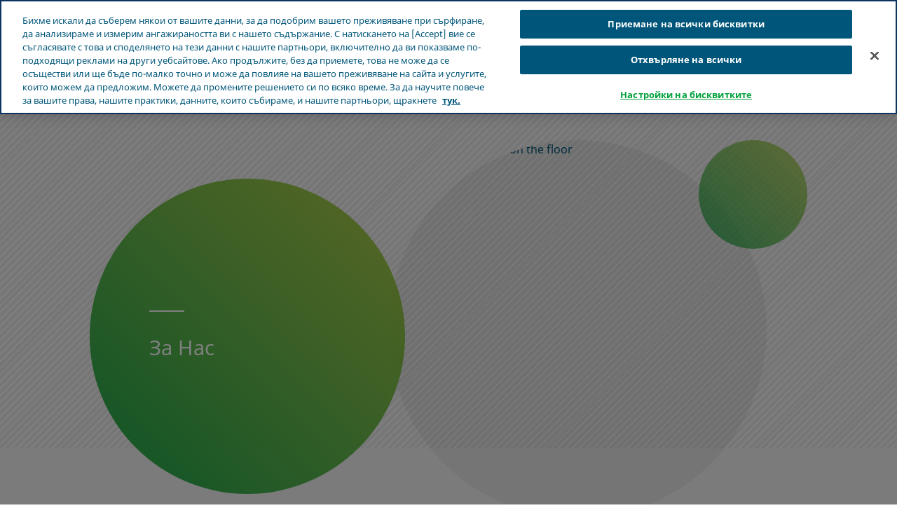

--- FILE ---
content_type: text/html; charset=utf-8
request_url: https://www.teva.bg/about-teva/
body_size: 14566
content:



<!DOCTYPE html>
<html class="vi-theme" lang="bg" dir=ltr>
<head>
	
<title>Запознайте се с Teva: Нашият Път и Ценности</title>

	
<meta name="description" content="Ние сме Тева в България"/>

<meta property="og:description" content="Ние сме Тева в България"/>

<link href="https://www.teva.bg/about-teva/" rel="canonical" />

<meta property="og:type" content="website">

<meta property="og:title" content="Запознайте се с Teva: Нашият Път и Ценности"/>
	
    

    <meta name="format-detection" content="telephone=no">
    <meta name="viewport" content="width=device-width, initial-scale=1, shrink-to-fit=no">


		<link rel="icon" type="image/x-icon" href="/globalassets/scs-branded-images/favicon/teva.png" />

    <!-- OneTrust Cookies Consent Notice start for www.teva.bg -->
<script type="text/javascript" src="https://cdn.cookielaw.org/consent/fd3cfa8b-cd95-49a3-8347-e83f2c0db95b/OtAutoBlock.js" ></script>
<script src="https://cdn.cookielaw.org/scripttemplates/otSDKStub.js" data-document-language="true" type="text/javascript" charset="UTF-8" data-domain-script="fd3cfa8b-cd95-49a3-8347-e83f2c0db95b" ></script>
<script type="text/javascript">
function OptanonWrapper() {
    var acceptBtn = document.getElementById("onetrust-accept-btn-handler");
    var declineBtn = document.getElementById("onetrust-reject-all-handler");
    var cookieSettingsBtn = document.getElementById("onetrust-pc-btn-handler");
    const btnContainer = document.getElementById("onetrust-button-group");
    btnContainer.append(acceptBtn, declineBtn, cookieSettingsBtn); 
    document.querySelector("#ot-pc-desc > br").remove();
}
</script>
<!-- OneTrust Cookies Consent Notice end for www.teva.bg -->
<!-- Ai-Web script -->

<script src='https://portal.allyable.com/aweb?license=f7f891b5f29140fea8ba7b5eed4e063a' defer referrerpolicy='no-referrer-when-downgrade'></script>

<!------------------ -->
    

    <!-- DATA LAYER tws-ga4-version-0.3.3 -->
    <!-- script for Multiminds tracking compatibility -->
<script>window.udata = window.udata || [];window.udata.push({"event_name" : "page navigation", "env_deployment" : "PROD", "env_brand" : "standard corporate site", "env_country" : "EU", "env_region" : "BG", "page_language" : "BG", "page_name" : "За Нас", "page_status" : "200", "content_id" : "52538", "content_type" : "content", "page_cat1" : "за нас", "user_logged" : "no", "user_role" : "public"});</script><script>window.dataLayer = window.dataLayer || [];window.dataLayer.push({"event" : "page_view", "env_deployment" : "PROD", "env_brand" : "standard corporate site", "env_country" : "EU", "env_region" : "BG", "page_language" : "BG", "page_name" : "За Нас", "page_status" : "200", "content_id" : "52538", "content_type" : "content", "page_cat1" : "за нас", "user_logged" : "no", "user_role" : "public"});</script>


    <!-- Google Tag Manager --><script>(function(w,d,s,l,i){w[l]=w[l]||[];w[l].push({'gtm.start':
new Date().getTime(),event:'gtm.js'});var f=d.getElementsByTagName(s)[0],
j=d.createElement(s),dl=l!='dataLayer'?'&l='+l:'';j.async=true;j.src=
'https://www.googletagmanager.com/gtm.js?id='+i+dl;f.parentNode.insertBefore(j,f);
})(window,document,'script','dataLayer','GTM-TXJGZDB6');</script><!-- End Google Tag Manager -->






	<link href="\css/core_teva_scs.bundle.css" rel="stylesheet" />
<link href="\css/combined_teva_scs.bundle.css" rel="stylesheet" />
<link href="\css/combined_teva_tws.bundle.css" rel="stylesheet" />
<link href="\css/custom.css" rel="stylesheet" />
<link href="\css/product_row.css" rel="stylesheet" />
<link href="\css/theme.teva.css" rel="stylesheet" />
<link href="\css/tokens.css" rel="stylesheet" />
<link href="\css/vision-teva-2025-typography.css" rel="stylesheet" />
<link href="\css\Features\PreloadedResources\Styles\vision-teva-2025-components.css" as="style" id="9ecc85f9-1be4-4e6f-8cb0-793439292883" rel="preload"/>
<script data-ot-ignore="" src="\js/jquery-3.5.1.min.js"></script>
<script data-ot-ignore="" src="\js/jquery-ui-1.13.2.js"></script>
<script data-ot-ignore="" src="\js/popper.min.js"></script>
<script>
!function(T,l,y){var S=T.location,k="script",D="instrumentationKey",C="ingestionendpoint",I="disableExceptionTracking",E="ai.device.",b="toLowerCase",w="crossOrigin",N="POST",e="appInsightsSDK",t=y.name||"appInsights";(y.name||T[e])&&(T[e]=t);var n=T[t]||function(d){var g=!1,f=!1,m={initialize:!0,queue:[],sv:"5",version:2,config:d};function v(e,t){var n={},a="Browser";return n[E+"id"]=a[b](),n[E+"type"]=a,n["ai.operation.name"]=S&&S.pathname||"_unknown_",n["ai.internal.sdkVersion"]="javascript:snippet_"+(m.sv||m.version),{time:function(){var e=new Date;function t(e){var t=""+e;return 1===t.length&&(t="0"+t),t}return e.getUTCFullYear()+"-"+t(1+e.getUTCMonth())+"-"+t(e.getUTCDate())+"T"+t(e.getUTCHours())+":"+t(e.getUTCMinutes())+":"+t(e.getUTCSeconds())+"."+((e.getUTCMilliseconds()/1e3).toFixed(3)+"").slice(2,5)+"Z"}(),iKey:e,name:"Microsoft.ApplicationInsights."+e.replace(/-/g,"")+"."+t,sampleRate:100,tags:n,data:{baseData:{ver:2}}}}var h=d.url||y.src;if(h){function a(e){var t,n,a,i,r,o,s,c,u,p,l;g=!0,m.queue=[],f||(f=!0,t=h,s=function(){var e={},t=d.connectionString;if(t)for(var n=t.split(";"),a=0;a<n.length;a++){var i=n[a].split("=");2===i.length&&(e[i[0][b]()]=i[1])}if(!e[C]){var r=e.endpointsuffix,o=r?e.location:null;e[C]="https://"+(o?o+".":"")+"dc."+(r||"services.visualstudio.com")}return e}(),c=s[D]||d[D]||"",u=s[C],p=u?u+"/v2/track":d.endpointUrl,(l=[]).push((n="SDK LOAD Failure: Failed to load Application Insights SDK script (See stack for details)",a=t,i=p,(o=(r=v(c,"Exception")).data).baseType="ExceptionData",o.baseData.exceptions=[{typeName:"SDKLoadFailed",message:n.replace(/\./g,"-"),hasFullStack:!1,stack:n+"\nSnippet failed to load ["+a+"] -- Telemetry is disabled\nHelp Link: https://go.microsoft.com/fwlink/?linkid=2128109\nHost: "+(S&&S.pathname||"_unknown_")+"\nEndpoint: "+i,parsedStack:[]}],r)),l.push(function(e,t,n,a){var i=v(c,"Message"),r=i.data;r.baseType="MessageData";var o=r.baseData;return o.message='AI (Internal): 99 message:"'+("SDK LOAD Failure: Failed to load Application Insights SDK script (See stack for details) ("+n+")").replace(/\"/g,"")+'"',o.properties={endpoint:a},i}(0,0,t,p)),function(e,t){if(JSON){var n=T.fetch;if(n&&!y.useXhr)n(t,{method:N,body:JSON.stringify(e),mode:"cors"});else if(XMLHttpRequest){var a=new XMLHttpRequest;a.open(N,t),a.setRequestHeader("Content-type","application/json"),a.send(JSON.stringify(e))}}}(l,p))}function i(e,t){f||setTimeout(function(){!t&&m.core||a()},500)}var e=function(){var n=l.createElement(k);n.src=h;var e=y[w];return!e&&""!==e||"undefined"==n[w]||(n[w]=e),n.onload=i,n.onerror=a,n.onreadystatechange=function(e,t){"loaded"!==n.readyState&&"complete"!==n.readyState||i(0,t)},n}();y.ld<0?l.getElementsByTagName("head")[0].appendChild(e):setTimeout(function(){l.getElementsByTagName(k)[0].parentNode.appendChild(e)},y.ld||0)}try{m.cookie=l.cookie}catch(p){}function t(e){for(;e.length;)!function(t){m[t]=function(){var e=arguments;g||m.queue.push(function(){m[t].apply(m,e)})}}(e.pop())}var n="track",r="TrackPage",o="TrackEvent";t([n+"Event",n+"PageView",n+"Exception",n+"Trace",n+"DependencyData",n+"Metric",n+"PageViewPerformance","start"+r,"stop"+r,"start"+o,"stop"+o,"addTelemetryInitializer","setAuthenticatedUserContext","clearAuthenticatedUserContext","flush"]),m.SeverityLevel={Verbose:0,Information:1,Warning:2,Error:3,Critical:4};var s=(d.extensionConfig||{}).ApplicationInsightsAnalytics||{};if(!0!==d[I]&&!0!==s[I]){var c="onerror";t(["_"+c]);var u=T[c];T[c]=function(e,t,n,a,i){var r=u&&u(e,t,n,a,i);return!0!==r&&m["_"+c]({message:e,url:t,lineNumber:n,columnNumber:a,error:i}),r},d.autoExceptionInstrumented=!0}return m}(y.cfg);function a(){y.onInit&&y.onInit(n)}(T[t]=n).queue&&0===n.queue.length?(n.queue.push(a),n.trackPageView({})):a()}(window,document,{src: "https://js.monitor.azure.com/scripts/b/ai.2.gbl.min.js", crossOrigin: "anonymous", cfg: {connectionString: 'InstrumentationKey=5ce01be6-8e28-49cf-bbd2-315971cc4c24;IngestionEndpoint=https://northeurope-2.in.applicationinsights.azure.com/;LiveEndpoint=https://northeurope.livediagnostics.monitor.azure.com/;ApplicationId=61cf654a-5b21-49e8-a732-9865cc67fd7e', disableCookiesUsage: false }});
</script>


	
<link rel="stylesheet" href="/css/font_noto_sans_latin_cyrillic.bundle.css"/>



</head>
<body class="body-main" data-page-id="52538">
    
	<!-- Google Tag Manager (noscript) --> <noscript><iframe src="https://www.googletagmanager.com/ns.html?id=GTM-TXJGZDB6" height="0" width="0" style="display:none;visibility:hidden"></iframe></noscript> <!-- End Google Tag Manager (noscript) -->


    
    
	



    <div class="vi-page-layout" >
        <input name="__RequestVerificationToken" type="hidden" value="CfDJ8LrzgjxZFAVIgIeCK-baKX8OcSPAKmU7NZTTrqz9dHO2007g1p0R8F8hebTtehMOVWmZJNdN46u40r4EmyZ166o0kUbR-ePCE-AIijbJjxH4FNotBKaYAZWURoe-pFVIOSAMFMQriulAtd91W4XvGPo" />

        <div class="vi-floating-alert">
            <p class="vi-floating-alert__message mb-0"></p>
            <div class="d-flex align-items-center justify-content-center" style="height: 24px">
                <svg aria-label="cross-sign" class="vi-icon" height="16" role="img" sg-icons-dir="sg/components/icon/icons" viewbox="0 0 16 16" width="16" xmlns="http://www.w3.org/2000/svg">
                    <path d="M14 3l-.8-.8-5.6 5.7L2 2.2l-.8.8 5.7 5.6-5.7 5.7.8.7 5.6-5.7 5.6 5.7.8-.7-5.7-5.7z"></path>
                </svg>
            </div>
        </div>

        


    <div class="vi-page-layout__search" style="display: none;">
        <div class="gw-page-search" data-endpoint="/api/SearchResultsApi/GetAutocomplete"
             data-results=""
             data-noresults="&#x41D;&#x44F;&#x43C;&#x430; &#x440;&#x435;&#x437;&#x443;&#x43B;&#x442;&#x430;&#x442;&#x438; &#x437;&#x430; %">
            <div class="gw-page-search__bar">
                <form action="/search-result/"
                      class="gw-page-search__form" method="get" novalidate role="search">
                    <fieldset class="gw-page-search__set">
                        <label class="sr-only" for="sg-da5191">Search</label>
                        <input data-mobileResults="4"
                               data-desktopResults="8"
                               autocomplete="off"
                               class="gw-page-search__input"
                               data-tabindex-collapsed="4"
                               id="sg-da5191" name="search"
                               placeholder="&#x422;&#x44A;&#x440;&#x441;&#x438;"
                               type="search"
                               value="">
                        <div class="gw-page-search__btn">
                            <button type="submit" 
                                    data-tabindex-collapsed="4"
                                    class="vi-btn-search vi-btn"
                                    aria-label="&#x422;&#x44A;&#x440;&#x441;&#x438;">
                                &#x422;&#x44A;&#x440;&#x441;&#x438;
                            </button>
                        </div>
                    </fieldset>
                    <div class="gw-page-search__clear">
                        <div class="gw-page-search__clear-inset">
                            <div class="gw-page-search__clear-btn">
                                <button type="reset" class="vi-btn-search vi-btn-search--clear vi-btn">Clear search</button>
                            </div>
                        </div>
                    </div>
                </form>
            </div>
        </div>
    </div>

    <div class="vi-page-layout__set">
        <div class="vi-page-layout__panel vi-page-layout__panel--master">
            




    <div class="vi-page-layout__trigger">
        <div class="vi-page-layout__trigger-button">
            <button data-trigger="layout" data-tabindex-collapsed="1"
                    aria-label="Close main menu" type="button"
                    class="vi-btn-layout vi-btn-layout--close vi-btn">
                &#x417;&#x430;&#x442;&#x432;&#x43E;&#x440;&#x438;
            </button>
        </div>
    </div>
    <div class="vi-page-masthead">
        <div class="vi-page-masthead__main">
            <ul class="vi-page-masthead__navigation menu-tracking" data-menu_type="header navigation">
                        <li class="vi-page-masthead__navigation-item">
                            <a class="vi-page-masthead__navigation-link" data-tabindex-collapsed="12"
                               title="Teva &#x43F;&#x43E; &#x441;&#x432;&#x435;&#x442;&#x430;" target="_blank" href="https://www.tevapharm.com/teva-worldwide-locations/">Teva &#x43F;&#x43E; &#x441;&#x432;&#x435;&#x442;&#x430;</a>
                        </li>
            </ul>

            <div class="vi-page-masthead__actions">




                    <div class="vi-page-masthead__action vi-page-masthead__action--search">
                        <button data-trigger="search"
                                data-tabindex-collapsed="5"
                                aria-label="Toggle search"
                                aria-expanded="false"
                                type="button"
                                class="vi-btn-masthead vi-btn-masthead--icon vi-btn-masthead--search vi-btn">
                            <span class="vi-btn-masthead__label vi-btn-masthead__label--icon vi-btn-masthead__label--search vi-btn__label">
                                &#x422;&#x44A;&#x440;&#x441;&#x438;
                            </span>
                        </button>
                    </div>
            </div>
        </div>
    </div>
    <nav class="gw-page-navigation">
        <div aria-label="main menu" class="gw-page-navigation__menu" role="navigation">
                <ul class="gw-page-navigation__list gw-page-navigation__list--level-0 menu-tracking" data-menu_type="primary navigation">
                    



    <li class="gw-page-navigation__item gw-page-navigation__item--level-0">
        <a aria-label="&#x417;&#x430; &#x41D;&#x430;&#x441;"
           class="gw-page-navigation__link active gw-page-navigation__link--level-0 gw-page-navigation__link--next"
           data-tabindex-collapsed="15" target="" href="/about-teva/">
            &#x417;&#x430; &#x41D;&#x430;&#x441;
                    <span aria-label="Toggle &#x417;&#x430; &#x41D;&#x430;&#x441;"
                          class="gw-page-navigation__trigger gw-page-navigation__trigger--level-0"
                          data-tabindex-collapsed="15" data-tabindex-expanded="0" role="button">
                        <span class="sr-only">Toggle &#x417;&#x430; &#x41D;&#x430;&#x441;</span>
                    </span>
        </a>

            <div class="gw-page-navigation__next gw-page-navigation__next--level-0">
                <ul class="gw-page-navigation__list gw-page-navigation__list--level-1">
                    



    <li class="gw-page-navigation__item gw-page-navigation__item--level-1">
        <a aria-label="&#x417;&#x430; &#x422;&#x435;&#x432;&#x430;"
           class="gw-page-navigation__link  gw-page-navigation__link--level-1 gw-page-navigation__link--next"
           data-tabindex-collapsed="15" target="" href="/about-teva/about-teva/">
            &#x417;&#x430; &#x422;&#x435;&#x432;&#x430;
        </a>

    </li>




    <li class="gw-page-navigation__item gw-page-navigation__item--level-1">
        <a aria-label="&#x413;&#x43B;&#x43E;&#x431;&#x430;&#x43B;&#x43D;&#x430; &#x432;&#x435;&#x440;&#x438;&#x433;&#x430; &#x437;&#x430; &#x434;&#x43E;&#x441;&#x442;&#x430;&#x432;&#x43A;&#x438;"
           class="gw-page-navigation__link  gw-page-navigation__link--level-1 gw-page-navigation__link--next"
           data-tabindex-collapsed="15" target="" href="/about-teva/tevas-global-supply-chain/">
            &#x413;&#x43B;&#x43E;&#x431;&#x430;&#x43B;&#x43D;&#x430; &#x432;&#x435;&#x440;&#x438;&#x433;&#x430; &#x437;&#x430; &#x434;&#x43E;&#x441;&#x442;&#x430;&#x432;&#x43A;&#x438;
        </a>

    </li>




    <li class="gw-page-navigation__item gw-page-navigation__item--level-1">
        <a aria-label="&#x417;&#x430; &#x422;&#x435;&#x432;&#x430; &#x432; &#x411;&#x44A;&#x43B;&#x433;&#x430;&#x440;&#x438;&#x44F;"
           class="gw-page-navigation__link  gw-page-navigation__link--level-1 gw-page-navigation__link--next"
           data-tabindex-collapsed="15" target="" href="/about-teva/about-teva-in-bulgaria/">
            &#x417;&#x430; &#x422;&#x435;&#x432;&#x430; &#x432; &#x411;&#x44A;&#x43B;&#x433;&#x430;&#x440;&#x438;&#x44F;
        </a>

    </li>




    <li class="gw-page-navigation__item gw-page-navigation__item--level-1">
        <a aria-label="&#x41C;&#x435;&#x43D;&#x438;&#x434;&#x436;&#x43C;&#x44A;&#x43D;&#x442; &#x432; &#x411;&#x44A;&#x43B;&#x433;&#x430;&#x440;&#x438;&#x44F;"
           class="gw-page-navigation__link  gw-page-navigation__link--level-1 gw-page-navigation__link--next"
           data-tabindex-collapsed="15" target="" href="/about-teva/management/">
            &#x41C;&#x435;&#x43D;&#x438;&#x434;&#x436;&#x43C;&#x44A;&#x43D;&#x442; &#x432; &#x411;&#x44A;&#x43B;&#x433;&#x430;&#x440;&#x438;&#x44F;
        </a>

    </li>




    <li class="gw-page-navigation__item gw-page-navigation__item--level-1">
        <a aria-label="&#x41D;&#x430;&#x448;&#x438;&#x442;&#x435; &#x446;&#x435;&#x43D;&#x43D;&#x43E;&#x441;&#x442;&#x438;"
           class="gw-page-navigation__link  gw-page-navigation__link--level-1 gw-page-navigation__link--next"
           data-tabindex-collapsed="15" target="" href="/about-teva/our-values/">
            &#x41D;&#x430;&#x448;&#x438;&#x442;&#x435; &#x446;&#x435;&#x43D;&#x43D;&#x43E;&#x441;&#x442;&#x438;
        </a>

    </li>




    <li class="gw-page-navigation__item gw-page-navigation__item--level-1">
        <a aria-label="&#x422;&#x435;&#x432;&#x430; - &#x446;&#x438;&#x444;&#x440;&#x438; &#x438; &#x444;&#x430;&#x43A;&#x442;&#x438;"
           class="gw-page-navigation__link  gw-page-navigation__link--level-1 gw-page-navigation__link--next"
           data-tabindex-collapsed="15" target="" href="/teva-history/facts-and-figures/">
            &#x422;&#x435;&#x432;&#x430; - &#x446;&#x438;&#x444;&#x440;&#x438; &#x438; &#x444;&#x430;&#x43A;&#x442;&#x438;
        </a>

    </li>




    <li class="gw-page-navigation__item gw-page-navigation__item--level-1">
        <a aria-label="&#x418;&#x441;&#x442;&#x43E;&#x440;&#x438;&#x44F;&#x442;&#x430; &#x43D;&#x430; &#x422;&#x435;&#x432;&#x430;"
           class="gw-page-navigation__link  gw-page-navigation__link--level-1 gw-page-navigation__link--next"
           data-tabindex-collapsed="15" target="" href="/teva-history/">
            &#x418;&#x441;&#x442;&#x43E;&#x440;&#x438;&#x44F;&#x442;&#x430; &#x43D;&#x430; &#x422;&#x435;&#x432;&#x430;
        </a>

    </li>




    <li class="gw-page-navigation__item gw-page-navigation__item--level-1">
        <a aria-label="&#x41F;&#x440;&#x43E;&#x437;&#x440;&#x430;&#x447;&#x43D;&#x43E;&#x441;&#x442;"
           class="gw-page-navigation__link  gw-page-navigation__link--level-1 gw-page-navigation__link--next"
           data-tabindex-collapsed="15" target="" href="/about-teva/compliance/">
            &#x41F;&#x440;&#x43E;&#x437;&#x440;&#x430;&#x447;&#x43D;&#x43E;&#x441;&#x442;
        </a>

    </li>




    <li class="gw-page-navigation__item gw-page-navigation__item--level-1">
        <a aria-label="&#x41D;&#x430;&#x448;&#x438;&#x44F;&#x442; &#x43F;&#x440;&#x438;&#x43D;&#x43E;&#x441;&#x442;"
           class="gw-page-navigation__link  gw-page-navigation__link--level-1 gw-page-navigation__link--next"
           data-tabindex-collapsed="15" target="" href="/about-teva/our-impact/">
            &#x41D;&#x430;&#x448;&#x438;&#x44F;&#x442; &#x43F;&#x440;&#x438;&#x43D;&#x43E;&#x441;&#x442;
        </a>

    </li>




    <li class="gw-page-navigation__item gw-page-navigation__item--level-1">
        <a aria-label="&#x41E;&#x442;&#x43D;&#x43E;&#x448;&#x435;&#x43D;&#x438;&#x435;&#x442;&#x43E; &#x43A;&#x44A;&#x43C; &#x432;&#x430;&#x448;&#x435;&#x442;&#x43E; &#x43B;&#x435;&#x43A;&#x430;&#x440;&#x441;&#x442;&#x432;&#x43E;"
           class="gw-page-navigation__link  gw-page-navigation__link--level-1 gw-page-navigation__link--next"
           data-tabindex-collapsed="15" target="" href="/about-teva/at-teva-we-care/">
            &#x41E;&#x442;&#x43D;&#x43E;&#x448;&#x435;&#x43D;&#x438;&#x435;&#x442;&#x43E; &#x43A;&#x44A;&#x43C; &#x432;&#x430;&#x448;&#x435;&#x442;&#x43E; &#x43B;&#x435;&#x43A;&#x430;&#x440;&#x441;&#x442;&#x432;&#x43E;
        </a>

    </li>

                </ul>
                    <div class="gw-page-navigation__pitch">
                        <div class="gw-page-navigation__pitch-visual">
                            <img alt="patient hug" loading="lazy" src="/globalassets/scs-branded-images/small-teaser-images/patient-hug-teva.jpg">
                        </div>
                        <div class="gw-page-navigation__pitch-content">
                            <p>&#x41A;&#x430;&#x442;&#x43E; &#x433;&#x43B;&#x43E;&#x431;&#x430;&#x43B;&#x435;&#x43D; &#x431;&#x438;&#x43E;&#x444;&#x430;&#x440;&#x43C;&#x430;&#x446;&#x435;&#x432;&#x442;&#x438;&#x447;&#x435;&#x43D; &#x43B;&#x438;&#x434;&#x435;&#x440;, &#x43A;&#x43E;&#x439;&#x442;&#x43E; &#x438;&#x437;&#x43F;&#x43E;&#x43B;&#x437;&#x432;&#x430; &#x441;&#x432;&#x43E;&#x44F; &#x43E;&#x43F;&#x438;&#x442; &#x432; &#x43E;&#x431;&#x43B;&#x430;&#x441;&#x442;&#x442;&#x430; &#x43D;&#x430; &#x433;&#x435;&#x43D;&#x435;&#x440;&#x438;&#x447;&#x43D;&#x438;&#x442;&#x435; &#x43B;&#x435;&#x43A;&#x430;&#x440;&#x441;&#x442;&#x432;&#x430; &#x438; &#x437;&#x430;&#x441;&#x438;&#x43B;&#x432;&#x430; &#x438;&#x43D;&#x43E;&#x432;&#x430;&#x446;&#x438;&#x438;&#x442;&#x435;, &#x437;&#x430; &#x434;&#x430; &#x43F;&#x440;&#x43E;&#x434;&#x44A;&#x43B;&#x436;&#x438; &#x434;&#x438;&#x43D;&#x430;&#x43C;&#x438;&#x43A;&#x430;&#x442;&#x430; &#x43D;&#x430; &#x43E;&#x442;&#x43A;&#x440;&#x438;&#x432;&#x430;&#x43D;&#x435;&#x442;&#x43E;, &#x434;&#x43E;&#x441;&#x442;&#x430;&#x432;&#x43A;&#x430;&#x442;&#x430; &#x438; &#x440;&#x430;&#x437;&#x448;&#x438;&#x440;&#x435;&#x43D;&#x43E;&#x442;&#x43E; &#x440;&#x430;&#x437;&#x432;&#x438;&#x442;&#x438;&#x435; &#x43D;&#x430; &#x441;&#x44A;&#x432;&#x440;&#x435;&#x43C;&#x435;&#x43D;&#x43D;&#x430;&#x442;&#x430; &#x43C;&#x435;&#x434;&#x438;&#x446;&#x438;&#x43D;&#x430;, &#x43D;&#x438;&#x435; &#x441;&#x43C;&#x435; &#x437;&#x430;&#x435;&#x434;&#x43D;&#x43E; &#x437;&#x430; &#x43F;&#x43E;-&#x434;&#x43E;&#x431;&#x440;&#x43E; &#x437;&#x434;&#x440;&#x430;&#x432;&#x435;.</p>
                        </div>
                    </div>
            </div>
    </li>



    <li class="gw-page-navigation__item gw-page-navigation__item--level-0">
        <a aria-label="&#x41F;&#x440;&#x43E;&#x434;&#x443;&#x43A;&#x442;&#x438;"
           class="gw-page-navigation__link  gw-page-navigation__link--level-0 gw-page-navigation__link--next"
           data-tabindex-collapsed="15" target="" href="/our-products/">
            &#x41F;&#x440;&#x43E;&#x434;&#x443;&#x43A;&#x442;&#x438;
                    <span aria-label="Toggle &#x41F;&#x440;&#x43E;&#x434;&#x443;&#x43A;&#x442;&#x438;"
                          class="gw-page-navigation__trigger gw-page-navigation__trigger--level-0"
                          data-tabindex-collapsed="15" data-tabindex-expanded="0" role="button">
                        <span class="sr-only">Toggle &#x41F;&#x440;&#x43E;&#x434;&#x443;&#x43A;&#x442;&#x438;</span>
                    </span>
        </a>

            <div class="gw-page-navigation__next gw-page-navigation__next--level-0">
                <ul class="gw-page-navigation__list gw-page-navigation__list--level-1">
                    



    <li class="gw-page-navigation__item gw-page-navigation__item--level-1">
        <a aria-label="&#x41F;&#x440;&#x43E;&#x434;&#x443;&#x43A;&#x442;&#x43E;&#x432; &#x43A;&#x430;&#x442;&#x430;&#x43B;&#x43E;&#x433;"
           class="gw-page-navigation__link  gw-page-navigation__link--level-1 gw-page-navigation__link--next"
           data-tabindex-collapsed="15" target="" href="/our-products/product-catalog/">
            &#x41F;&#x440;&#x43E;&#x434;&#x443;&#x43A;&#x442;&#x43E;&#x432; &#x43A;&#x430;&#x442;&#x430;&#x43B;&#x43E;&#x433;
        </a>

    </li>




    <li class="gw-page-navigation__item gw-page-navigation__item--level-1">
        <a aria-label="&#x411;&#x435;&#x437;&#x43E;&#x43F;&#x430;&#x441;&#x43D;&#x43E;&#x441;&#x442; &#x437;&#x430; &#x43F;&#x430;&#x446;&#x438;&#x435;&#x43D;&#x442;&#x438;&#x442;&#x435;"
           class="gw-page-navigation__link  gw-page-navigation__link--level-1 gw-page-navigation__link--next"
           data-tabindex-collapsed="15" target="" href="/our-products/medicine-safety-and-you/">
            &#x411;&#x435;&#x437;&#x43E;&#x43F;&#x430;&#x441;&#x43D;&#x43E;&#x441;&#x442; &#x437;&#x430; &#x43F;&#x430;&#x446;&#x438;&#x435;&#x43D;&#x442;&#x438;&#x442;&#x435;
        </a>

    </li>




    <li class="gw-page-navigation__item gw-page-navigation__item--level-1">
        <a aria-label="&#x41A;&#x430;&#x447;&#x435;&#x441;&#x442;&#x432;&#x43E; &#x438; &#x43F;&#x440;&#x43E;&#x438;&#x437;&#x432;&#x43E;&#x434;&#x441;&#x442;&#x432;&#x43E;"
           class="gw-page-navigation__link  gw-page-navigation__link--level-1 gw-page-navigation__link--next"
           data-tabindex-collapsed="15" target="" href="/our-products/quality/">
            &#x41A;&#x430;&#x447;&#x435;&#x441;&#x442;&#x432;&#x43E; &#x438; &#x43F;&#x440;&#x43E;&#x438;&#x437;&#x432;&#x43E;&#x434;&#x441;&#x442;&#x432;&#x43E;
        </a>

    </li>




    <li class="gw-page-navigation__item gw-page-navigation__item--level-1">
        <a aria-label="&#x41A;&#x43E;&#x43C;&#x43F;&#x43B;&#x435;&#x43A;&#x441;&#x43D;&#x438; &#x433;&#x435;&#x43D;&#x435;&#x440;&#x438;&#x446;&#x438;"
           class="gw-page-navigation__link  gw-page-navigation__link--level-1 gw-page-navigation__link--next"
           data-tabindex-collapsed="15" target="" href="/our-products/what-are-complex-generics/">
            &#x41A;&#x43E;&#x43C;&#x43F;&#x43B;&#x435;&#x43A;&#x441;&#x43D;&#x438; &#x433;&#x435;&#x43D;&#x435;&#x440;&#x438;&#x446;&#x438;
        </a>

    </li>




    <li class="gw-page-navigation__item gw-page-navigation__item--level-1">
        <a aria-label="&#x41D;&#x43E;&#x432;&#x438; &#x43E;&#x43F;&#x430;&#x43A;&#x43E;&#x432;&#x43A;&#x438; &#x43D;&#x430; &#x43D;&#x430;&#x448;&#x438;&#x442;&#x435; &#x43F;&#x440;&#x43E;&#x434;&#x443;&#x43A;&#x442;&#x438;"
           class="gw-page-navigation__link  gw-page-navigation__link--level-1 gw-page-navigation__link--next"
           data-tabindex-collapsed="15" target="" href="/our-products/new-product-packaging/">
            &#x41D;&#x43E;&#x432;&#x438; &#x43E;&#x43F;&#x430;&#x43A;&#x43E;&#x432;&#x43A;&#x438; &#x43D;&#x430; &#x43D;&#x430;&#x448;&#x438;&#x442;&#x435; &#x43F;&#x440;&#x43E;&#x434;&#x443;&#x43A;&#x442;&#x438;
        </a>

    </li>




    <li class="gw-page-navigation__item gw-page-navigation__item--level-1">
        <a aria-label="&#x41E;&#x43F;&#x430;&#x43A;&#x43E;&#x432;&#x43A;&#x430;, &#x43A;&#x43E;&#x44F;&#x442;&#x43E; &#x412;&#x438; &#x43F;&#x43E;&#x441;&#x442;&#x430;&#x432;&#x44F; &#x43D;&#x430; &#x43F;&#x44A;&#x440;&#x432;&#x43E; &#x43C;&#x44F;&#x441;&#x442;&#x43E;"
           class="gw-page-navigation__link  gw-page-navigation__link--level-1 gw-page-navigation__link--next"
           data-tabindex-collapsed="15" target="" href="/our-products/brand-packaging/">
            &#x41E;&#x43F;&#x430;&#x43A;&#x43E;&#x432;&#x43A;&#x430;, &#x43A;&#x43E;&#x44F;&#x442;&#x43E; &#x412;&#x438; &#x43F;&#x43E;&#x441;&#x442;&#x430;&#x432;&#x44F; &#x43D;&#x430; &#x43F;&#x44A;&#x440;&#x432;&#x43E; &#x43C;&#x44F;&#x441;&#x442;&#x43E;
        </a>

    </li>

                </ul>
                    <div class="gw-page-navigation__pitch">
                        <div class="gw-page-navigation__pitch-visual">
                            <img alt="out products teva" loading="lazy" src="/globalassets/scs-branded-images/small-teaser-images/our-products-teva.jpg">
                        </div>
                        <div class="gw-page-navigation__pitch-content">
                            <p>&#x412; &#x422;&#x435;&#x432;&#x430; &#x432;&#x44F;&#x440;&#x432;&#x430;&#x43C;&#x435;, &#x447;&#x435; &#x432;&#x441;&#x435;&#x43A;&#x438; &#x435;&#x434;&#x438;&#x43D; &#x43E;&#x442; &#x43D;&#x430;&#x441; &#x442;&#x440;&#x44F;&#x431;&#x432;&#x430; &#x434;&#x430; &#x438;&#x43C;&#x430; &#x434;&#x43E;&#x441;&#x442;&#x44A;&#x43F; &#x434;&#x43E; &#x43A;&#x430;&#x447;&#x435;&#x441;&#x442;&#x432;&#x435;&#x43D;&#x438; &#x43C;&#x435;&#x434;&#x438;&#x43A;&#x430;&#x43C;&#x435;&#x43D;&#x442;&#x438;, &#x43A;&#x43E;&#x438;&#x442;&#x43E; &#x43F;&#x43E;&#x43C;&#x430;&#x433;&#x430;&#x442; &#x437;&#x430; &#x441;&#x43F;&#x440;&#x430;&#x432;&#x44F;&#x43D;&#x435; &#x441;&#x44A;&#x441; &#x437;&#x430;&#x431;&#x43E;&#x43B;&#x44F;&#x432;&#x430;&#x43D;&#x438;&#x44F;, &#x437;&#x430; &#x431;&#x43E;&#x440;&#x431;&#x430; &#x441; &#x438;&#x43D;&#x444;&#x435;&#x43A;&#x446;&#x438;&#x438; &#x438;&#x43B;&#x438; &#x43F;&#x440;&#x43E;&#x441;&#x442;&#x43E; &#x43F;&#x43E;&#x434;&#x43E;&#x431;&#x440;&#x44F;&#x432;&#x430;&#x442; &#x446;&#x44F;&#x43B;&#x43E;&#x441;&#x442;&#x43D;&#x43E;&#x442;&#x43E; &#x437;&#x434;&#x440;&#x430;&#x432;&#x43E;&#x441;&#x43B;&#x43E;&#x432;&#x43D;&#x43E; &#x441;&#x44A;&#x441;&#x442;&#x43E;&#x44F;&#x43D;&#x438;&#x435;. &#x411;&#x43B;&#x438;&#x437;&#x43E; 200 &#x43C;&#x438;&#x43B;&#x438;&#x43E;&#x43D;&#x430; &#x445;&#x43E;&#x440;&#x430; &#x43F;&#x43E; &#x441;&#x432;&#x435;&#x442;&#x430; &#x432;&#x437;&#x438;&#x43C;&#x430;&#x442; &#x435;&#x434;&#x438;&#x43D; &#x43E;&#x442; &#x43D;&#x430;&#x448;&#x438;&#x442;&#x435; &#x43C;&#x435;&#x434;&#x438;&#x43A;&#x430;&#x43C;&#x435;&#x43D;&#x442;&#x438; &#x432;&#x441;&#x435;&#x43A;&#x438; &#x434;&#x435;&#x43D;.</p>
                        </div>
                    </div>
            </div>
    </li>



    <li class="gw-page-navigation__item gw-page-navigation__item--level-0">
        <a aria-label="&#x412;&#x430;&#x448;&#x430;&#x442;&#x430; &#x43A;&#x430;&#x440;&#x438;&#x435;&#x440;&#x430;"
           class="gw-page-navigation__link  gw-page-navigation__link--level-0 gw-page-navigation__link--next"
           data-tabindex-collapsed="15" target="" href="/your-career/">
            &#x412;&#x430;&#x448;&#x430;&#x442;&#x430; &#x43A;&#x430;&#x440;&#x438;&#x435;&#x440;&#x430;
                    <span aria-label="Toggle &#x412;&#x430;&#x448;&#x430;&#x442;&#x430; &#x43A;&#x430;&#x440;&#x438;&#x435;&#x440;&#x430;"
                          class="gw-page-navigation__trigger gw-page-navigation__trigger--level-0"
                          data-tabindex-collapsed="15" data-tabindex-expanded="0" role="button">
                        <span class="sr-only">Toggle &#x412;&#x430;&#x448;&#x430;&#x442;&#x430; &#x43A;&#x430;&#x440;&#x438;&#x435;&#x440;&#x430;</span>
                    </span>
        </a>

            <div class="gw-page-navigation__next gw-page-navigation__next--level-0">
                <ul class="gw-page-navigation__list gw-page-navigation__list--level-1">
                    



    <li class="gw-page-navigation__item gw-page-navigation__item--level-1">
        <a aria-label="&#x41A;&#x430;&#x43A;&#x432;&#x43E; &#x43F;&#x440;&#x430;&#x432;&#x438;&#x43C;"
           class="gw-page-navigation__link  gw-page-navigation__link--level-1 gw-page-navigation__link--next"
           data-tabindex-collapsed="15" target="" href="/your-career/what-we-do-at-teva/">
            &#x41A;&#x430;&#x43A;&#x432;&#x43E; &#x43F;&#x440;&#x430;&#x432;&#x438;&#x43C;
        </a>

    </li>




    <li class="gw-page-navigation__item gw-page-navigation__item--level-1">
        <a aria-label="&#x41F;&#x440;&#x438;&#x43E;&#x431;&#x449;&#x430;&#x432;&#x430;&#x43D;&#x435; &#x438; &#x43C;&#x43D;&#x43E;&#x433;&#x43E;&#x43E;&#x431;&#x440;&#x430;&#x437;&#x438;&#x435; &#x432; &#x422;&#x435;&#x432;&#x430;"
           class="gw-page-navigation__link  gw-page-navigation__link--level-1 gw-page-navigation__link--next"
           data-tabindex-collapsed="15" target="" href="/your-career/inclusion-and-diversity-at-teva/">
            &#x41F;&#x440;&#x438;&#x43E;&#x431;&#x449;&#x430;&#x432;&#x430;&#x43D;&#x435; &#x438; &#x43C;&#x43D;&#x43E;&#x433;&#x43E;&#x43E;&#x431;&#x440;&#x430;&#x437;&#x438;&#x435; &#x432; &#x422;&#x435;&#x432;&#x430;
        </a>

    </li>




    <li class="gw-page-navigation__item gw-page-navigation__item--level-1">
        <a aria-label="&#x416;&#x438;&#x432;&#x43E;&#x442;&#x44A;&#x442; &#x432; &#x422;&#x435;&#x432;&#x430;"
           class="gw-page-navigation__link  gw-page-navigation__link--level-1 gw-page-navigation__link--next"
           data-tabindex-collapsed="15" target="" href="/your-career/life-at-teva/">
            &#x416;&#x438;&#x432;&#x43E;&#x442;&#x44A;&#x442; &#x432; &#x422;&#x435;&#x432;&#x430;
        </a>

    </li>




    <li class="gw-page-navigation__item gw-page-navigation__item--level-1">
        <a aria-label="&#x425;&#x43E;&#x440;&#x430;&#x442;&#x430; &#x43D;&#x430; &#x422;&#x435;&#x432;&#x430;"
           class="gw-page-navigation__link  gw-page-navigation__link--level-1 gw-page-navigation__link--next"
           data-tabindex-collapsed="15" target="" href="/your-career/meet-our-people/">
            &#x425;&#x43E;&#x440;&#x430;&#x442;&#x430; &#x43D;&#x430; &#x422;&#x435;&#x432;&#x430;
        </a>

    </li>




    <li class="gw-page-navigation__item gw-page-navigation__item--level-1">
        <a aria-label="&#x420;&#x430;&#x437;&#x432;&#x438;&#x442;&#x438;&#x435;&#x442;&#x43E; &#x432; &#x422;&#x435;&#x432;&#x430;"
           class="gw-page-navigation__link  gw-page-navigation__link--level-1 gw-page-navigation__link--next"
           data-tabindex-collapsed="15" target="" href="/your-career/growth-at-teva/">
            &#x420;&#x430;&#x437;&#x432;&#x438;&#x442;&#x438;&#x435;&#x442;&#x43E; &#x432; &#x422;&#x435;&#x432;&#x430;
        </a>

    </li>




    <li class="gw-page-navigation__item gw-page-navigation__item--level-1">
        <a aria-label="&#x41F;&#x440;&#x438;&#x434;&#x43E;&#x431;&#x438;&#x432;&#x43A;&#x438; &#x438; &#x431;&#x43B;&#x430;&#x433;&#x43E;&#x43F;&#x43E;&#x43B;&#x443;&#x447;&#x438;&#x435; &#x432; &#x422;&#x435;&#x432;&#x430;"
           class="gw-page-navigation__link  gw-page-navigation__link--level-1 gw-page-navigation__link--next"
           data-tabindex-collapsed="15" target="" href="/your-career/benefits-wellbeing/">
            &#x41F;&#x440;&#x438;&#x434;&#x43E;&#x431;&#x438;&#x432;&#x43A;&#x438; &#x438; &#x431;&#x43B;&#x430;&#x433;&#x43E;&#x43F;&#x43E;&#x43B;&#x443;&#x447;&#x438;&#x435; &#x432; &#x422;&#x435;&#x432;&#x430;
        </a>

    </li>




    <li class="gw-page-navigation__item gw-page-navigation__item--level-1">
        <a aria-label="&#x421;&#x43C;&#x44F;&#x43D;&#x430; &#x43D;&#x430; &#x441;&#x444;&#x435;&#x440;&#x430;&#x442;&#x430;, &#x432; &#x43A;&#x43E;&#x44F;&#x442;&#x43E; &#x440;&#x430;&#x431;&#x43E;&#x442;&#x438;&#x442;&#x435;"
           class="gw-page-navigation__link  gw-page-navigation__link--level-1 gw-page-navigation__link--next"
           data-tabindex-collapsed="15" target="" href="/your-career/changing-industry/">
            &#x421;&#x43C;&#x44F;&#x43D;&#x430; &#x43D;&#x430; &#x441;&#x444;&#x435;&#x440;&#x430;&#x442;&#x430;, &#x432; &#x43A;&#x43E;&#x44F;&#x442;&#x43E; &#x440;&#x430;&#x431;&#x43E;&#x442;&#x438;&#x442;&#x435;
        </a>

    </li>




    <li class="gw-page-navigation__item gw-page-navigation__item--level-1">
        <a aria-label="&#x41A;&#x430;&#x43A; &#x43D;&#x430;&#x435;&#x43C;&#x430;&#x43C;&#x435;"
           class="gw-page-navigation__link  gw-page-navigation__link--level-1 gw-page-navigation__link--next"
           data-tabindex-collapsed="15" target="" href="/your-career/how-we-hire/">
            &#x41A;&#x430;&#x43A; &#x43D;&#x430;&#x435;&#x43C;&#x430;&#x43C;&#x435;
        </a>

    </li>

                </ul>
                    <div class="gw-page-navigation__pitch">
                        <div class="gw-page-navigation__pitch-visual">
                            <img alt="People in a circle" loading="lazy" src="/globalassets/bulgaria-branded-images/career/people-in-a-circle.jpg">
                        </div>
                        <div class="gw-page-navigation__pitch-content">
                            <p>&#x414;&#x430; &#x431;&#x44A;&#x434;&#x435;&#x448; &#x447;&#x430;&#x441;&#x442; &#x43E;&#x442; &#x422;&#x435;&#x432;&#x430; &#x435; &#x43C;&#x43D;&#x43E;&#x433;&#x43E; &#x43F;&#x43E;&#x432;&#x435;&#x447;&#x435; &#x43E;&#x442; &#x440;&#x430;&#x431;&#x43E;&#x442;&#x430;. &#x422;&#x443;&#x43A; &#x438;&#x43C;&#x430;&#x442;&#x435; &#x432;&#x44A;&#x437;&#x43C;&#x43E;&#x436;&#x43D;&#x43E;&#x441;&#x442;&#x442;&#x430; &#x434;&#x430; &#x43F;&#x43E;&#x43C;&#x430;&#x433;&#x430;&#x442;&#x435; &#x43D;&#x430; &#x43C;&#x438;&#x43B;&#x438;&#x43E;&#x43D;&#x438; &#x445;&#x43E;&#x440;&#x430; &#x43F;&#x43E; &#x446;&#x435;&#x43B;&#x438;&#x44F; &#x441;&#x432;&#x44F;&#x442; &#x434;&#x430; &#x441;&#x435; &#x440;&#x430;&#x434;&#x432;&#x430;&#x442; &#x43D;&#x430; &#x43F;&#x43E;-&#x437;&#x434;&#x440;&#x430;&#x432;&#x43E;&#x441;&#x43B;&#x43E;&#x432;&#x435;&#x43D; &#x436;&#x438;&#x432;&#x43E;&#x442;. &#x412; &#x441;&#x44A;&#x449;&#x43E;&#x442;&#x43E; &#x432;&#x440;&#x435;&#x43C;&#x435; &#x449;&#x435; &#x441;&#x435; &#x43F;&#x440;&#x438;&#x441;&#x44A;&#x435;&#x434;&#x438;&#x43D;&#x438;&#x442;&#x435; &#x43A;&#x44A;&#x43C; &#x435;&#x434;&#x438;&#x43D; &#x43E;&#x442;&#x434;&#x430;&#x434;&#x435;&#x43D; &#x435;&#x43A;&#x438;&#x43F;, &#x43E;&#x431;&#x435;&#x434;&#x438;&#x43D;&#x435;&#x43D; &#x43E;&#x442; &#x441;&#x438;&#x43B;&#x43D;&#x43E;&#x442;&#x43E; &#x447;&#x443;&#x432;&#x441;&#x442;&#x432;&#x43E;, &#x447;&#x435; &#x441;&#x44A;&#x437;&#x434;&#x430;&#x432;&#x430;&#x43C;&#x435; &#x43D;&#x435;&#x449;&#x43E; &#x43F;&#x43E;-&#x433;&#x43E;&#x43B;&#x44F;&#x43C;&#x43E; &#x43E;&#x442; &#x43D;&#x430;&#x441; &#x441;&#x430;&#x43C;&#x438;&#x442;&#x435;.</p>
                        </div>
                    </div>
            </div>
    </li>



    <li class="gw-page-navigation__item gw-page-navigation__item--level-0">
        <a aria-label="&#x41D;&#x43E;&#x432;&#x438;&#x43D;&#x438;"
           class="gw-page-navigation__link  gw-page-navigation__link--level-0 gw-page-navigation__link--next"
           data-tabindex-collapsed="15" target="" href="/news-and-media/">
            &#x41D;&#x43E;&#x432;&#x438;&#x43D;&#x438;
                    <span aria-label="Toggle &#x41D;&#x43E;&#x432;&#x438;&#x43D;&#x438;"
                          class="gw-page-navigation__trigger gw-page-navigation__trigger--level-0"
                          data-tabindex-collapsed="15" data-tabindex-expanded="0" role="button">
                        <span class="sr-only">Toggle &#x41D;&#x43E;&#x432;&#x438;&#x43D;&#x438;</span>
                    </span>
        </a>

            <div class="gw-page-navigation__next gw-page-navigation__next--level-0">
                <ul class="gw-page-navigation__list gw-page-navigation__list--level-1">
                    



    <li class="gw-page-navigation__item gw-page-navigation__item--level-1">
        <a aria-label="&#x41D;&#x43E;&#x432;&#x438;&#x43D;&#x438;"
           class="gw-page-navigation__link  gw-page-navigation__link--level-1 gw-page-navigation__link--next"
           data-tabindex-collapsed="15" target="" href="/news-and-media/">
            &#x41D;&#x43E;&#x432;&#x438;&#x43D;&#x438;
        </a>

    </li>




    <li class="gw-page-navigation__item gw-page-navigation__item--level-1">
        <a aria-label="70 &#x433;&#x43E;&#x434;&#x438;&#x43D;&#x438; &#x437;&#x430;&#x432;&#x43E;&#x434; &#x43D;&#x430; &#x422;&#x435;&#x432;&#x430; &#x432; &#x414;&#x443;&#x43F;&#x43D;&#x438;&#x446;&#x430;"
           class="gw-page-navigation__link  gw-page-navigation__link--level-1 gw-page-navigation__link--next"
           data-tabindex-collapsed="15" target="" href="/teva-history/seventy-years-of-teva-plant-in-dupnitsa/">
            70 &#x433;&#x43E;&#x434;&#x438;&#x43D;&#x438; &#x437;&#x430;&#x432;&#x43E;&#x434; &#x43D;&#x430; &#x422;&#x435;&#x432;&#x430; &#x432; &#x414;&#x443;&#x43F;&#x43D;&#x438;&#x446;&#x430;
        </a>

    </li>

                </ul>
                    <div class="gw-page-navigation__pitch">
                        <div class="gw-page-navigation__pitch-visual">
                            <img alt="group women sports team" loading="lazy" src="/globalassets/scs-branded-images/small-teaser-images/group-women-sports-teams.jpg">
                        </div>
                        <div class="gw-page-navigation__pitch-content">
                            <p>&#x41D;&#x430;&#x443;&#x447;&#x435;&#x442;&#x435; &#x43F;&#x43E;&#x432;&#x435;&#x447;&#x435; &#x437;&#x430; &#x442;&#x43E;&#x432;&#x430;, &#x43A;&#x43E;&#x435;&#x442;&#x43E; &#x43F;&#x440;&#x430;&#x432;&#x438;&#x43C; &#x432; &#x422;&#x435;&#x432;&#x430; &#x432; &#x411;&#x44A;&#x43B;&#x433;&#x430;&#x440;&#x438;&#x44F; &#x438; &#x43F;&#x43E; &#x441;&#x432;&#x435;&#x442;&#x430;. &#x412;&#x438;&#x436;&#x442;&#x435; &#x43D;&#x430;&#x439;-&#x430;&#x43A;&#x442;&#x443;&#x430;&#x43B;&#x43D;&#x438;&#x442;&#x435; &#x43D;&#x43E;&#x432;&#x438;&#x43D;&#x438;.</p>
                        </div>
                    </div>
            </div>
    </li>



    <li class="gw-page-navigation__item gw-page-navigation__item--level-0">
        <a aria-label="&#x417;&#x430; &#x43F;&#x430;&#x446;&#x438;&#x435;&#x43D;&#x442;&#x438;&#x442;&#x435;"
           class="gw-page-navigation__link  gw-page-navigation__link--level-0 gw-page-navigation__link--next"
           data-tabindex-collapsed="15" target="" href="/life-effects/">
            &#x417;&#x430; &#x43F;&#x430;&#x446;&#x438;&#x435;&#x43D;&#x442;&#x438;&#x442;&#x435;
                    <span aria-label="Toggle &#x417;&#x430; &#x43F;&#x430;&#x446;&#x438;&#x435;&#x43D;&#x442;&#x438;&#x442;&#x435;"
                          class="gw-page-navigation__trigger gw-page-navigation__trigger--level-0"
                          data-tabindex-collapsed="15" data-tabindex-expanded="0" role="button">
                        <span class="sr-only">Toggle &#x417;&#x430; &#x43F;&#x430;&#x446;&#x438;&#x435;&#x43D;&#x442;&#x438;&#x442;&#x435;</span>
                    </span>
        </a>

            <div class="gw-page-navigation__next gw-page-navigation__next--level-0">
                <ul class="gw-page-navigation__list gw-page-navigation__list--level-1">
                    



    <li class="gw-page-navigation__item gw-page-navigation__item--level-1">
        <a aria-label="&#x410;&#x441;&#x442;&#x43C;&#x430;"
           class="gw-page-navigation__link  gw-page-navigation__link--level-1 gw-page-navigation__link--next"
           data-tabindex-collapsed="15" target="" href="/life-effects/all-stories/asthma">
            &#x410;&#x441;&#x442;&#x43C;&#x430;
        </a>

    </li>




    <li class="gw-page-navigation__item gw-page-navigation__item--level-1">
        <a aria-label="&#x414;&#x435;&#x43F;&#x440;&#x435;&#x441;&#x438;&#x44F;"
           class="gw-page-navigation__link  gw-page-navigation__link--level-1 gw-page-navigation__link--next"
           data-tabindex-collapsed="15" target="" href="/life-effects/all-stories/depression">
            &#x414;&#x435;&#x43F;&#x440;&#x435;&#x441;&#x438;&#x44F;
        </a>

    </li>




    <li class="gw-page-navigation__item gw-page-navigation__item--level-1">
        <a aria-label="&#x41C;&#x438;&#x433;&#x440;&#x435;&#x43D;&#x430;"
           class="gw-page-navigation__link  gw-page-navigation__link--level-1 gw-page-navigation__link--next"
           data-tabindex-collapsed="15" target="" href="/life-effects/all-stories/migraine">
            &#x41C;&#x438;&#x433;&#x440;&#x435;&#x43D;&#x430;
        </a>

    </li>




    <li class="gw-page-navigation__item gw-page-navigation__item--level-1">
        <a aria-label="&#x41C;&#x43D;&#x43E;&#x436;&#x435;&#x441;&#x442;&#x432;&#x435;&#x43D;&#x430; &#x441;&#x43A;&#x43B;&#x435;&#x440;&#x43E;&#x437;&#x430;"
           class="gw-page-navigation__link  gw-page-navigation__link--level-1 gw-page-navigation__link--next"
           data-tabindex-collapsed="15" target="" href="/life-effects/all-stories/multiple-sclerosis">
            &#x41C;&#x43D;&#x43E;&#x436;&#x435;&#x441;&#x442;&#x432;&#x435;&#x43D;&#x430; &#x441;&#x43A;&#x43B;&#x435;&#x440;&#x43E;&#x437;&#x430;
        </a>

    </li>




    <li class="gw-page-navigation__item gw-page-navigation__item--level-1">
        <a aria-label="&#x41E;&#x43D;&#x43A;&#x43E;&#x43B;&#x43E;&#x433;&#x438;&#x44F;"
           class="gw-page-navigation__link  gw-page-navigation__link--level-1 gw-page-navigation__link--next"
           data-tabindex-collapsed="15" target="" href="/life-effects/all-stories/cancer">
            &#x41E;&#x43D;&#x43A;&#x43E;&#x43B;&#x43E;&#x433;&#x438;&#x44F;
        </a>

    </li>




    <li class="gw-page-navigation__item gw-page-navigation__item--level-1">
        <a aria-label="&#x421;&#x44A;&#x440;&#x434;&#x435;&#x447;&#x43D;&#x43E;-&#x441;&#x44A;&#x434;&#x43E;&#x432;&#x43E; &#x437;&#x430;&#x431;&#x43E;&#x43B;&#x44F;&#x432;&#x430;&#x43D;&#x435;"
           class="gw-page-navigation__link  gw-page-navigation__link--level-1 gw-page-navigation__link--next"
           data-tabindex-collapsed="15" target="" href="/life-effects/all-stories/cardiovascular-disease">
            &#x421;&#x44A;&#x440;&#x434;&#x435;&#x447;&#x43D;&#x43E;-&#x441;&#x44A;&#x434;&#x43E;&#x432;&#x43E; &#x437;&#x430;&#x431;&#x43E;&#x43B;&#x44F;&#x432;&#x430;&#x43D;&#x435;
        </a>

    </li>




    <li class="gw-page-navigation__item gw-page-navigation__item--level-1">
        <a aria-label="&#x422;&#x440;&#x435;&#x432;&#x43E;&#x436;&#x43D;&#x43E;&#x441;&#x442;"
           class="gw-page-navigation__link  gw-page-navigation__link--level-1 gw-page-navigation__link--next"
           data-tabindex-collapsed="15" target="" href="/life-effects/all-stories/anxiety">
            &#x422;&#x440;&#x435;&#x432;&#x43E;&#x436;&#x43D;&#x43E;&#x441;&#x442;
        </a>

    </li>




    <li class="gw-page-navigation__item gw-page-navigation__item--level-1">
        <a aria-label="&#x425;&#x41E;&#x411;&#x411;"
           class="gw-page-navigation__link  gw-page-navigation__link--level-1 gw-page-navigation__link--next"
           data-tabindex-collapsed="15" target="" href="/life-effects/all-stories/copd">
            &#x425;&#x41E;&#x411;&#x411;
        </a>

    </li>

                </ul>
            </div>
    </li>



    <li class="gw-page-navigation__item gw-page-navigation__item--level-0">
        <a aria-label="&#x417;&#x430;&#x435;&#x434;&#x43D;&#x43E; &#x437;&#x430; &#x437;&#x434;&#x440;&#x430;&#x432;&#x435;"
           class="gw-page-navigation__link  gw-page-navigation__link--level-0 gw-page-navigation__link--next"
           data-tabindex-collapsed="15" target="" href="/humanizing-health/">
            &#x417;&#x430;&#x435;&#x434;&#x43D;&#x43E; &#x437;&#x430; &#x437;&#x434;&#x440;&#x430;&#x432;&#x435;
        </a>

    </li>



    <li class="gw-page-navigation__item gw-page-navigation__item--level-0">
        <a aria-label="&#x41C;&#x43D;&#x435;&#x43D;&#x438;&#x435;&#x442;&#x43E; &#x43D;&#x430; &#x435;&#x43A;&#x441;&#x43F;&#x435;&#x440;&#x442;&#x438;&#x442;&#x435;"
           class="gw-page-navigation__link  gw-page-navigation__link--level-0 gw-page-navigation__link--next"
           data-tabindex-collapsed="15" target="" href="/opinion-of-the-experts/">
            &#x41C;&#x43D;&#x435;&#x43D;&#x438;&#x435;&#x442;&#x43E; &#x43D;&#x430; &#x435;&#x43A;&#x441;&#x43F;&#x435;&#x440;&#x442;&#x438;&#x442;&#x435;
                    <span aria-label="Toggle &#x41C;&#x43D;&#x435;&#x43D;&#x438;&#x435;&#x442;&#x43E; &#x43D;&#x430; &#x435;&#x43A;&#x441;&#x43F;&#x435;&#x440;&#x442;&#x438;&#x442;&#x435;"
                          class="gw-page-navigation__trigger gw-page-navigation__trigger--level-0"
                          data-tabindex-collapsed="15" data-tabindex-expanded="0" role="button">
                        <span class="sr-only">Toggle &#x41C;&#x43D;&#x435;&#x43D;&#x438;&#x435;&#x442;&#x43E; &#x43D;&#x430; &#x435;&#x43A;&#x441;&#x43F;&#x435;&#x440;&#x442;&#x438;&#x442;&#x435;</span>
                    </span>
        </a>

            <div class="gw-page-navigation__next gw-page-navigation__next--level-0">
                <ul class="gw-page-navigation__list gw-page-navigation__list--level-1">
                    



    <li class="gw-page-navigation__item gw-page-navigation__item--level-1">
        <a aria-label="&#x41A;&#x43E;&#x433;&#x43D;&#x438;&#x442;&#x438;&#x432;&#x43D;&#x438; &#x43D;&#x430;&#x440;&#x443;&#x448;&#x435;&#x43D;&#x438;&#x44F; &#x438; &#x434;&#x435;&#x43C;&#x435;&#x43D;&#x446;&#x438;&#x44F;"
           class="gw-page-navigation__link  gw-page-navigation__link--level-1 gw-page-navigation__link--next"
           data-tabindex-collapsed="15" target="" href="/opinion-of-the-experts/cognitive-impairment-and-dementia/">
            &#x41A;&#x43E;&#x433;&#x43D;&#x438;&#x442;&#x438;&#x432;&#x43D;&#x438; &#x43D;&#x430;&#x440;&#x443;&#x448;&#x435;&#x43D;&#x438;&#x44F; &#x438; &#x434;&#x435;&#x43C;&#x435;&#x43D;&#x446;&#x438;&#x44F;
        </a>

    </li>




    <li class="gw-page-navigation__item gw-page-navigation__item--level-1">
        <a aria-label="&#x412;&#x438;&#x440;&#x443;&#x441;&#x438;&#x442;&#x435; &#x438; &#x432;&#x438;&#x440;&#x443;&#x441;&#x43D;&#x438;&#x442;&#x435; &#x437;&#x430;&#x431;&#x43E;&#x43B;&#x44F;&#x432;&#x430;&#x43D;&#x438;&#x44F; "
           class="gw-page-navigation__link  gw-page-navigation__link--level-1 gw-page-navigation__link--next"
           data-tabindex-collapsed="15" target="" href="/opinion-of-the-experts/virus-diseases/">
            &#x412;&#x438;&#x440;&#x443;&#x441;&#x438;&#x442;&#x435; &#x438; &#x432;&#x438;&#x440;&#x443;&#x441;&#x43D;&#x438;&#x442;&#x435; &#x437;&#x430;&#x431;&#x43E;&#x43B;&#x44F;&#x432;&#x430;&#x43D;&#x438;&#x44F; 
        </a>

    </li>




    <li class="gw-page-navigation__item gw-page-navigation__item--level-1">
        <a aria-label="&#x411;&#x43E;&#x43B;&#x43A;&#x430; &#x438; &#x433;&#x43B;&#x430;&#x432;&#x43E;&#x431;&#x43E;&#x43B;&#x438;&#x435;"
           class="gw-page-navigation__link  gw-page-navigation__link--level-1 gw-page-navigation__link--next"
           data-tabindex-collapsed="15" target="" href="/opinion-of-the-experts/pain-types/">
            &#x411;&#x43E;&#x43B;&#x43A;&#x430; &#x438; &#x433;&#x43B;&#x430;&#x432;&#x43E;&#x431;&#x43E;&#x43B;&#x438;&#x435;
        </a>

    </li>




    <li class="gw-page-navigation__item gw-page-navigation__item--level-1">
        <a aria-label="&#x410;&#x440;&#x442;&#x435;&#x440;&#x438;&#x430;&#x43B;&#x43D;&#x438; &#x437;&#x430;&#x431;&#x43E;&#x43B;&#x44F;&#x432;&#x430;&#x43D;&#x438;&#x44F;   "
           class="gw-page-navigation__link  gw-page-navigation__link--level-1 gw-page-navigation__link--next"
           data-tabindex-collapsed="15" target="" href="/opinion-of-the-experts/arterial-diseases/">
            &#x410;&#x440;&#x442;&#x435;&#x440;&#x438;&#x430;&#x43B;&#x43D;&#x438; &#x437;&#x430;&#x431;&#x43E;&#x43B;&#x44F;&#x432;&#x430;&#x43D;&#x438;&#x44F;   
        </a>

    </li>




    <li class="gw-page-navigation__item gw-page-navigation__item--level-1">
        <a aria-label="&#x422;&#x440;&#x435;&#x432;&#x43E;&#x436;&#x43D;&#x43E;&#x441;&#x442;, &#x414;&#x435;&#x43F;&#x440;&#x435;&#x441;&#x438;&#x44F; &#x438; &#x41B;&#x435;&#x447;&#x435;&#x43D;&#x438;&#x435; &#x43D;&#x430; &#x442;&#x440;&#x435;&#x432;&#x43E;&#x436;&#x43D;&#x43E;&#x441;&#x442; &#x438; &#x434;&#x435;&#x43F;&#x440;&#x435;&#x441;&#x438;&#x44F;"
           class="gw-page-navigation__link  gw-page-navigation__link--level-1 gw-page-navigation__link--next"
           data-tabindex-collapsed="15" target="" href="/opinion-of-the-experts/treatment-of-anxiety-and-depression/">
            &#x422;&#x440;&#x435;&#x432;&#x43E;&#x436;&#x43D;&#x43E;&#x441;&#x442;, &#x414;&#x435;&#x43F;&#x440;&#x435;&#x441;&#x438;&#x44F; &#x438; &#x41B;&#x435;&#x447;&#x435;&#x43D;&#x438;&#x435; &#x43D;&#x430; &#x442;&#x440;&#x435;&#x432;&#x43E;&#x436;&#x43D;&#x43E;&#x441;&#x442; &#x438; &#x434;&#x435;&#x43F;&#x440;&#x435;&#x441;&#x438;&#x44F;
        </a>

    </li>




    <li class="gw-page-navigation__item gw-page-navigation__item--level-1">
        <a aria-label="&#x417;&#x430;&#x432;&#x438;&#x441;&#x438;&#x43C;&#x43E;&#x441;&#x442;&#x438;"
           class="gw-page-navigation__link  gw-page-navigation__link--level-1 gw-page-navigation__link--next"
           data-tabindex-collapsed="15" target="" href="/opinion-of-the-experts/dependencies/">
            &#x417;&#x430;&#x432;&#x438;&#x441;&#x438;&#x43C;&#x43E;&#x441;&#x442;&#x438;
        </a>

    </li>




    <li class="gw-page-navigation__item gw-page-navigation__item--level-1">
        <a aria-label="&#x41F;&#x440;&#x435;&#x432;&#x435;&#x43D;&#x446;&#x438;&#x44F; &#x43D;&#x430; &#x431;&#x44A;&#x431;&#x440;&#x435;&#x43A;&#x430; - &#x43A;&#x430;&#x43A;&#x432;&#x43E; &#x435; &#x432;&#x430;&#x436;&#x43D;&#x43E; &#x434;&#x430; &#x437;&#x43D;&#x430;&#x44F; &#x438; &#x43A;&#x430;&#x43A;&#x432;&#x43E; &#x43C;&#x43E;&#x433;&#x430; &#x434;&#x430; &#x43D;&#x430;&#x43F;&#x440;&#x430;&#x432;&#x44F; &#x430;&#x437;"
           class="gw-page-navigation__link  gw-page-navigation__link--level-1 gw-page-navigation__link--next"
           data-tabindex-collapsed="15" target="" href="/opinion-of-the-experts/kidney-prevention/">
            &#x41F;&#x440;&#x435;&#x432;&#x435;&#x43D;&#x446;&#x438;&#x44F; &#x43D;&#x430; &#x431;&#x44A;&#x431;&#x440;&#x435;&#x43A;&#x430; - &#x43A;&#x430;&#x43A;&#x432;&#x43E; &#x435; &#x432;&#x430;&#x436;&#x43D;&#x43E; &#x434;&#x430; &#x437;&#x43D;&#x430;&#x44F; &#x438; &#x43A;&#x430;&#x43A;&#x432;&#x43E; &#x43C;&#x43E;&#x433;&#x430; &#x434;&#x430; &#x43D;&#x430;&#x43F;&#x440;&#x430;&#x432;&#x44F; &#x430;&#x437;
        </a>

    </li>

                </ul>
                    <div class="gw-page-navigation__pitch">
                        <div class="gw-page-navigation__pitch-visual">
                            <img alt="outdoor women" loading="lazy" src="/globalassets/scs-branded-images/small-teaser-images/tv-photo.jpg">
                        </div>
                        <div class="gw-page-navigation__pitch-content">
                            <p>&#x412; &#x440;&#x443;&#x431;&#x440;&#x438;&#x43A;&#x430;&#x442;&#x430; &#x201E;&#x41C;&#x43D;&#x435;&#x43D;&#x438;&#x435;&#x442;&#x43E; &#x43D;&#x430; &#x435;&#x43A;&#x441;&#x43F;&#x435;&#x440;&#x442;&#x438;&#x442;&#x435;&#x201C;, &#x435;&#x43A;&#x438;&#x43F;&#x44A;&#x442; &#x43D;&#x430; &#x422;&#x435;&#x432;&#x430; &#x43F;&#x440;&#x435;&#x434;&#x43E;&#x441;&#x442;&#x430;&#x432;&#x44F; &#x432;&#x430;&#x436;&#x43D;&#x430; &#x438; &#x43F;&#x43E;&#x43B;&#x435;&#x437;&#x43D;&#x430; &#x438;&#x43D;&#x444;&#x43E;&#x440;&#x43C;&#x430;&#x446;&#x438;&#x44F;, &#x43A;&#x430;&#x441;&#x430;&#x435;&#x449;&#x430; &#x430;&#x43A;&#x442;&#x443;&#x430;&#x43B;&#x43D;&#x438; &#x437;&#x434;&#x440;&#x430;&#x432;&#x43D;&#x438; &#x442;&#x435;&#x43C;&#x438;. &#xA;&#x41B;&#x435;&#x43A;&#x442;&#x43E;&#x440;&#x438; &#x438; &#x430;&#x432;&#x442;&#x43E;&#x440;&#x438; &#x43D;&#x430; &#x43C;&#x430;&#x442;&#x435;&#x440;&#x438;&#x430;&#x43B;&#x438;&#x442;&#x435; &#x441;&#x430; &#x432;&#x43E;&#x434;&#x435;&#x449;&#x438; &#x431;&#x44A;&#x43B;&#x433;&#x430;&#x440;&#x441;&#x43A;&#x438; &#x441;&#x43F;&#x435;&#x446;&#x438;&#x430;&#x43B;&#x438;&#x441;&#x442;&#x438; &#x432; &#x441;&#x44A;&#x43E;&#x442;&#x432;&#x435;&#x442;&#x43D;&#x438;&#x442;&#x435; &#x43C;&#x435;&#x434;&#x438;&#x446;&#x438;&#x43D;&#x441;&#x43A;&#x438; &#x43D;&#x430;&#x443;&#x43A;&#x438;, &#x43E;&#x442; &#x43A;&#x43E;&#x438;&#x442;&#x43E; &#x431;&#x438;&#x445;&#x442;&#x435; &#x43C;&#x43E;&#x433;&#x43B;&#x438; &#x434;&#x430; &#x441;&#x435; &#x438;&#x43D;&#x444;&#x43E;&#x440;&#x43C;&#x438;&#x440;&#x430;&#x442;&#x435; &#x437;&#x430; &#x437;&#x430;&#x431;&#x43E;&#x43B;&#x44F;&#x432;&#x430;&#x43D;&#x438;&#x44F;, &#x441;&#x44A;&#x441;&#x442;&#x43E;&#x44F;&#x43D;&#x438;&#x44F;, &#x447;&#x435;&#x441;&#x442;&#x438; &#x441;&#x438;&#x43C;&#x43F;&#x442;&#x43E;&#x43C;&#x438; &#x438; &#x43F;&#x440;&#x435;&#x43F;&#x43E;&#x440;&#x44A;&#x43A;&#x438;. &#xA;&#x415;&#x43A;&#x438;&#x43F;&#x44A;&#x442; &#x43D;&#x430; &#x422;&#x435;&#x432;&#x430; &#x432; &#x411;&#x44A;&#x43B;&#x433;&#x430;&#x440;&#x438;&#x44F; &#x432;&#x44F;&#x440;&#x432;&#x430;, &#x447;&#x435; &#x43F;&#x440;&#x435;&#x434;&#x43E;&#x441;&#x442;&#x430;&#x432;&#x44F;&#x43D;&#x435;&#x442;&#x43E; &#x43D;&#x430; &#x434;&#x43E;&#x43A;&#x430;&#x437;&#x430;&#x43D;&#x430; &#x43C;&#x435;&#x434;&#x438;&#x446;&#x438;&#x43D;&#x441;&#x43A;&#x430; &#x438;&#x43D;&#x444;&#x43E;&#x440;&#x43C;&#x430;&#x446;&#x438;&#x44F;&#xA;&#x435; &#x432;&#x430;&#x436;&#x43D;&#x430; &#x447;&#x430;&#x441;&#x442; &#x43E;&#x442; &#x43F;&#x44A;&#x442;&#x44F; &#x432; &#x433;&#x440;&#x438;&#x436;&#x430;&#x442;&#x430; &#x437;&#x430; &#x412;&#x430;&#x448;&#x435;&#x442;&#x43E; &#x437;&#x434;&#x440;&#x430;&#x432;&#x435;.</p>
                        </div>
                    </div>
            </div>
    </li>



    <li class="gw-page-navigation__item gw-page-navigation__item--level-0">
        <a aria-label="&#x41A;&#x43E;&#x43D;&#x442;&#x430;&#x43A;&#x442;&#x438;"
           class="gw-page-navigation__link  gw-page-navigation__link--level-0 gw-page-navigation__link--next"
           data-tabindex-collapsed="15" target="" href="/contacts/">
            &#x41A;&#x43E;&#x43D;&#x442;&#x430;&#x43A;&#x442;&#x438;
        </a>

    </li>


                </ul>
        </div>
        
    </nav>

        </div>
        <div class="vi-page-layout__panel vi-page-layout__panel--detail" aria-hidden="false">
            



    <div class="vi-page-layout__trigger">
        <div class="vi-page-layout__trigger-button">
            <button data-trigger="layout" data-tabindex-collapsed="1"
                    aria-label="open/close the main menu" type="button"
                    class="vi-btn-layout vi-btn-layout--open vi-btn">
                &#x41C;&#x435;&#x43D;&#x44E;
            </button>
        </div>
    </div>

<div class="vi-page-branding">
    <div class="vi-page-branding__main">
            <a class="vi-page-branding__link"
           href="/" rel="home">
                <div class="vi-page-branding__logo">
                    <img src="/globalassets/scs-branded-images/generic/teva-logo.svg"
                         alt="teva logo icon"
                         title="Teva"
                         loading="lazy">
                </div>
                    <div class="vi-page-branding__extension">
                        <em class="vi-page-branding__extension-text">
                            &#x411;&#x44A;&#x43B;&#x433;&#x430;&#x440;&#x438;&#x44F;
                        </em>
                    </div>
            </a>
    </div>
</div>

            <div class="vi-page-layout__main vi-page-layout__main-js" id="vi-content" role="main">
                <div id="page-container"
                     class="position-relative vi-container ">

                        <div class="mb-30 mb-md-50 mb-lg-60">

                            









<div class="vi-strip-mood vi-strip vi-strip-mood--default">
    <div class="vi-strip-mood__body vi-strip__body">
        <div class="vi-strip-mood__head vi-strip__head">
            <div class="vi-strip-mood__visual vi-strip-mood__visual--reversed vi-strip__visual">
                    <div class="vi-moment-image vi-moment-image--strip-mood vi-moment-image--strip-mood-2">
                        <div class="vi-moment-image__visual vi-moment-image__visual--strip-mood vi-moment-image__visual--strip-mood-2">
                            <div class="vi-circular-image">
                                <picture><source sizes="810px" srcset="/globalassets/scs-branded-images/original-size/medicines-scattered-on-the-floor.jpg?width=810&amp;height=810&amp;rxy=0.58,0.44&amp;rmode=Crop 810w, /globalassets/scs-branded-images/original-size/medicines-scattered-on-the-floor.jpg?width=1080&amp;height=1080&amp;rxy=0.58,0.44&amp;rmode=Crop 1080w" /><img alt="Medicines scattered on the floor" draggable="false" loading="eager" src="/globalassets/scs-branded-images/original-size/medicines-scattered-on-the-floor.jpg?width=810&amp;rxy=0.58,0.44" /></picture>
                            </div>
                        </div>
                    </div>
            </div>
        </div>
        <div class="vi-strip-mood__main vi-strip-mood__main--reversed vi-strip__main">
            <div class="vi-strip-mood__main-container vi-strip__main-container">
                <div class="vi-strip-mood__content vi-typesystem vi-strip__content ">
<H1 class="vi-strip-mood__title vi-strip__title">За Нас</H1>                </div>
            </div>
        </div>
    </div>
</div>

    <div class="custom-margin-block  my-xl-40 my-md-40 my-40">
        


<div class="vi-pattern vi-pattern--gradient-moment-4 vi-strip-intro vi-strip vi-strip-intro--default">
    <div class="vi-strip-intro__body vi-strip__body">
        <div class="vi-strip-intro__main vi-strip__main">
            <div class="vi-strip-intro__main-container vi-strip__main-container">
                <div class="vi-strip-intro__content  vi-typesystem vi-typesystem--inversed vi-strip__content">
<H2 class="vi-strip-intro__title vi-strip__title">Ние сме Тева в България</H2>
                </div>
            </div>
        </div>
    </div>
</div>
    </div>


    <div class="custom-margin-block vi-container vi-container--column my-xl-20 my-md-20 my-20">
        


<div class=" vi-display-header vi-display-header-dash vi-typesystem">
    <H2 class="h1">Тева на фокус</H2>
</div>
    </div>


    <div class="custom-margin-block vi-container vi-container--column my-xl-20 my-md-20 my-20">
        


<div class="vi-typesystem vi-typesystem--article vi-typesystem--blockquote vi-typesystem--collapse-last custom-content">
    
<div class="gw-container gw-container--column">
<div class="gw-typesystem gw-typesystem--content my-4">
<div class="section-subtitle">
<p><span lang="BG">Разбирайки многото начини, по които здравето въздейства върху вашия живот</span></p>
</div>
</div>
</div>
</div>
    </div>


    <div class="custom-margin-block  my-xl-40 my-md-40 my-40">
        




<div class="vi-strip-epic vi-strip vi-strip-epic--default">
    <div class="vi-strip-epic__body vi-strip-epic__body--reversed vi-strip__body">
        <div class="vi-strip-epic__head vi-strip__head">
            <div class="vi-strip-epic__visual vi-strip__visual">
                    <div class="vi-rectangular-image vi-rectangular-image--strip-epic vi-rectangular-image--lg-fit">
                        <picture><source media="(max-width: 767px)" sizes="540px" srcset="/globalassets/scs-branded-images/original-size/women-holding-hands.jpg?width=540&amp;height=332&amp;rxy=0.53,0.51&amp;rmode=Crop 540w, /globalassets/scs-branded-images/original-size/women-holding-hands.jpg?width=720&amp;height=442&amp;rxy=0.53,0.51&amp;rmode=Crop 720w" /><source media="(max-width: 959px)" sizes="768px" srcset="/globalassets/scs-branded-images/original-size/women-holding-hands.jpg?width=768&amp;height=510&amp;rxy=0.53,0.51&amp;rmode=Crop 768w, /globalassets/scs-branded-images/original-size/women-holding-hands.jpg?width=1536&amp;height=1020&amp;rxy=0.53,0.51&amp;rmode=Crop 1536w" /><source media="(min-width: 960px)" sizes="1080px" srcset="/globalassets/scs-branded-images/original-size/women-holding-hands.jpg?width=1080&amp;height=795&amp;rxy=0.53,0.51&amp;rmode=Crop 1080w, /globalassets/scs-branded-images/original-size/women-holding-hands.jpg?width=1440&amp;height=1060&amp;rxy=0.53,0.51&amp;rmode=Crop 1440w" /><img alt="women holding hands" draggable="false" loading="lazy" src="/globalassets/scs-branded-images/original-size/women-holding-hands.jpg?width=540&amp;rxy=0.53,0.51" /></picture>
                        

                    </div>
            </div>
        </div>
        <div class="vi-pattern vi-pattern--gradient-moment-5 vi-strip-epic__main vi-strip__main">
            <div class="vi-strip-epic__main-container vi-strip__main-container">

<div class="vi-strip-epic__taxonomy vi-strip__taxonomy">
    <ul aria-label="categories" class="vi-taxonomy">
    </ul>
</div>                <div class="vi-strip-epic__content  vi-typesystem vi-typesystem--inversed vi-strip__content">
<H3 class="vi-strip-epic__title vi-strip__title">За Тева в България</H3>
Още по-големи възможности в името на пациентите                </div>




    <a href="/about-teva/about-teva-in-bulgaria/"
       class="vi-strip__trigger vi-strip-epic__trigger
       btn-url"
       target=""
       title="&#x41D;&#x430;&#x443;&#x447;&#x435;&#x442;&#x435; &#x43F;&#x43E;&#x432;&#x435;&#x447;&#x435; &#x417;&#x430; &#x422;&#x435;&#x432;&#x430; &#x432; &#x411;&#x44A;&#x43B;&#x433;&#x430;&#x440;&#x438;&#x44F;"
             >
        <div class="vi-btn vi-btn-solid vi-btn-Solid--nested
        vi-btn-solid--lg
        
        vi-btn-solid--accent-2">
&#x41D;&#x430;&#x443;&#x447;&#x435;&#x442;&#x435; &#x43F;&#x43E;&#x432;&#x435;&#x447;&#x435;                <span class="sr-only">&#x417;&#x430; &#x422;&#x435;&#x432;&#x430; &#x432; &#x411;&#x44A;&#x43B;&#x433;&#x430;&#x440;&#x438;&#x44F;</span>
        </div>
    </a>
            </div>
        </div>
    </div>
</div>
    </div>


    <div class="custom-margin-block  my-xl-40 my-md-40 my-40">
        




<div class="vi-pattern vi-pattern--primary vi-strip-classic vi-strip vi-strip-classic--default">
    <div class="vi-strip-classic__body vi-strip__body">
        <div class="vi-strip-classic__head vi-strip__head">
            <div class="vi-strip-classic__visual vi-strip__visual">
                    <div class="vi-rectangular-image vi-rectangular-image--strip-classic vi-rectangular-image--lg-fit">
                        <picture><source media="(max-width: 767px)" sizes="540px" srcset="/globalassets/scs-branded-images/original-size/man-woman-hugging.jpg?width=540&amp;height=332&amp;rxy=0.53,0.44&amp;rmode=Crop 540w, /globalassets/scs-branded-images/original-size/man-woman-hugging.jpg?width=720&amp;height=442&amp;rxy=0.53,0.44&amp;rmode=Crop 720w" /><source media="(max-width: 959px)" sizes="768px" srcset="/globalassets/scs-branded-images/original-size/man-woman-hugging.jpg?width=768&amp;height=380&amp;rxy=0.53,0.44&amp;rmode=Crop 768w, /globalassets/scs-branded-images/original-size/man-woman-hugging.jpg?width=1536&amp;height=760&amp;rxy=0.53,0.44&amp;rmode=Crop 1536w" /><source media="(min-width: 960px)" sizes="780px" srcset="/globalassets/scs-branded-images/original-size/man-woman-hugging.jpg?width=780&amp;height=690&amp;rxy=0.53,0.44&amp;rmode=Crop 780w, /globalassets/scs-branded-images/original-size/man-woman-hugging.jpg?width=1040&amp;height=920&amp;rxy=0.53,0.44&amp;rmode=Crop 1040w" /><img alt="man woman hugging" draggable="false" loading="lazy" src="/globalassets/scs-branded-images/original-size/man-woman-hugging.jpg?width=540&amp;rxy=0.53,0.44" /></picture>
                        

                    </div>
            </div>
        </div>
        <div class="vi-pattern vi-pattern--primary vi-strip-classic__main vi-strip__main">
            <div class="vi-strip-classic__main-container vi-strip__main-container">

<div class="vi-strip-classic__taxonomy vi-strip__taxonomy">
    <ul aria-label="categories" class="vi-taxonomy">
    </ul>
</div>                <div class="vi-strip-classic__content  vi-typesystem vi-typesystem--inversed vi-strip__content">
<H3 class="vi-strip-classic__title vi-strip__title">За Тева</H3>
Фокусирани върху вашите нужди                </div>




    <a href="/about-teva/about-teva/"
       class="vi-strip__trigger vi-strip-classic__trigger
       btn-url"
       target=""
       title="&#x41D;&#x430;&#x443;&#x447;&#x435;&#x442;&#x435; &#x43F;&#x43E;&#x432;&#x435;&#x447;&#x435; &#x417;&#x430; &#x422;&#x435;&#x432;&#x430;"
             >
        <div class="vi-btn vi-btn-solid vi-btn-Solid--nested
        vi-btn-solid--lg
        
        vi-btn-solid--accent-2">
&#x41D;&#x430;&#x443;&#x447;&#x435;&#x442;&#x435; &#x43F;&#x43E;&#x432;&#x435;&#x447;&#x435;                <span class="sr-only">&#x417;&#x430; &#x422;&#x435;&#x432;&#x430;</span>
        </div>
    </a>
            </div>
        </div>
    </div>
</div>
    </div>


    <div class="custom-margin-block  my-xl-40 my-md-40 my-40">
        




<div class="vi-strip-neutral vi-strip vi-strip-neutral--default">
    <div class="vi-strip-neutral__body vi-strip-neutral__body--reversed vi-strip__body">
        <div class="vi-strip-neutral__head vi-strip-neutral__head--reversed vi-strip__head">
            <div class="vi-strip-neutral__visual vi-strip__visual">
                    <div class="vi-moment-image vi-moment-image--strip-neutral vi-moment-image--strip-neutral-1">
                        <div class="vi-moment-image__visual vi-moment-image__visual--strip-neutral vi-moment-image__visual--strip-neutral-1">
                            <div class="vi-circular-image">
                                <picture><source sizes="810px" srcset="/globalassets/bulgaria-branded-images/hero-images/bulgaria-values.jpg?width=810&amp;height=810&amp;rxy=0.49,0.49&amp;rmode=Crop 810w, /globalassets/bulgaria-branded-images/hero-images/bulgaria-values.jpg?width=1080&amp;height=1080&amp;rxy=0.49,0.49&amp;rmode=Crop 1080w" /><img alt="&#x41D;&#x430;&#x447;&#x435;&#x43B;&#x43E;, &#x424;&#x43E;&#x43A;&#x443;&#x441; &#x438; &#x41E;&#x442;&#x433;&#x43E;&#x432;&#x43E;&#x440;&#x43D;&#x43E;&#x441;&#x442;, &#x414;&#x430; &#x433;&#x43E; &#x43D;&#x430;&#x43F;&#x440;&#x430;&#x432;&#x438;&#x43C; &#x437;&#x430;&#x435;&#x434;&#x43D;&#x43E;, &#x418;&#x43D;&#x43E;&#x432;&#x430;&#x446;&#x438;&#x438;, &#x43A;&#x44A;&#x434;&#x435;&#x442;&#x43E; &#x441;&#x44A;&#x437;&#x434;&#x430;&#x432;&#x430;&#x43C;&#x435; &#x441;&#x442;&#x43E;&#x439;&#x43D;&#x43E;&#x441;&#x442;, &#x413;&#x440;&#x438;&#x436;&#x430;, &#x41F;&#x440;&#x430;&#x432;&#x435;&#x43D;&#x435; &#x43D;&#x430; &#x43D;&#x430;&#x448;&#x438;&#x442;&#x435; &#x441;&#x435;&#x43C;&#x435;&#x439;&#x441;&#x442;&#x432;&#x430; &#x433;&#x43E;&#x440;&#x434;&#x438;" draggable="false" loading="lazy" src="/globalassets/bulgaria-branded-images/hero-images/bulgaria-values.jpg?width=810&amp;rxy=0.49,0.49" /></picture>
                            </div>
                        </div>
                    </div>
            </div>
        </div>
        <div class="vi-strip-neutral__main vi-strip__main">
            <div class="vi-strip-neutral__main-container vi-strip__main-container">

<div class="vi-strip-neutral__taxonomy vi-strip__taxonomy">
    <ul aria-label="categories" class="vi-taxonomy">
    </ul>
</div>                <div class="vi-strip-neutral__content  vi-typesystem vi-strip__content">
<H3 class="vi-strip-neutral__title vi-strip__title">Нашите основни ценности</H3>
                </div>




    <a href="/about-teva/our-values/"
       class="vi-strip__trigger vi-strip-neutral__trigger
       btn-url"
       target=""
       title="&#x41D;&#x430;&#x443;&#x447;&#x435;&#x442;&#x435; &#x43F;&#x43E;&#x432;&#x435;&#x447;&#x435; &#x41D;&#x430;&#x448;&#x438;&#x442;&#x435; &#x43E;&#x441;&#x43D;&#x43E;&#x432;&#x43D;&#x438; &#x446;&#x435;&#x43D;&#x43D;&#x43E;&#x441;&#x442;&#x438;"
             >
        <div class="vi-btn vi-btn-solid vi-btn-Solid--nested
        vi-btn-solid--lg
        
        vi-btn-solid--accent-2">
&#x41D;&#x430;&#x443;&#x447;&#x435;&#x442;&#x435; &#x43F;&#x43E;&#x432;&#x435;&#x447;&#x435;                <span class="sr-only">&#x41D;&#x430;&#x448;&#x438;&#x442;&#x435; &#x43E;&#x441;&#x43D;&#x43E;&#x432;&#x43D;&#x438; &#x446;&#x435;&#x43D;&#x43D;&#x43E;&#x441;&#x442;&#x438;</span>
        </div>
    </a>
            </div>
        </div>
    </div>
</div>
    </div>


    <div class="custom-margin-block  my-xl-40 my-md-40 my-40">
        




<div class="vi-pattern vi-strip-moment vi-strip vi-strip-moment--default vi-pattern--primary">
    <div class="vi-pattern vi-pattern--primary vi-strip-moment__body vi-strip__body">
        <div class="vi-strip-moment__head vi-strip__head">
            <div class="vi-strip-moment__visual vi-strip__visual">
                    <div class="vi-moment-image vi-moment-image--strip-moment vi-moment-image--strip-moment-1">
                        <div class="vi-moment-image__visual vi-moment-image__visual--strip-moment vi-moment-image__visual--strip-moment-1">
                            <div class="vi-circular-image">
                                <picture><source sizes="810px" srcset="/globalassets/scs-branded-images/original-size/doctor-with-father-child.jpg?width=810&amp;height=810&amp;rxy=0.34,0.47&amp;rmode=Crop 810w, /globalassets/scs-branded-images/original-size/doctor-with-father-child.jpg?width=1080&amp;height=1080&amp;rxy=0.34,0.47&amp;rmode=Crop 1080w" /><img alt="doctor with father child" draggable="false" loading="lazy" src="/globalassets/scs-branded-images/original-size/doctor-with-father-child.jpg?width=810&amp;rxy=0.34,0.47" /></picture>
                            </div>
                        </div>
                    </div>
            </div>
        </div>
        <div class="vi-strip-moment__main vi-strip__main">
            <div class="vi-strip-moment__main-container vi-strip__main-container">

<div class="vi-strip-moment__taxonomy vi-strip__taxonomy">
    <ul aria-label="categories" class="vi-taxonomy">
    </ul>
</div>                <div class="vi-strip-moment__content  vi-typesystem vi-typesystem--inversed vi-strip__content">
<H3 class="vi-strip-moment__title vi-strip__title">Нашият принос</H3>
                </div>




    <a href="/about-teva/our-impact/"
       class="vi-strip__trigger vi-strip-moment__trigger
       btn-url"
       target=""
       title="&#x41D;&#x430;&#x443;&#x447;&#x435;&#x442;&#x435; &#x43F;&#x43E;&#x432;&#x435;&#x447;&#x435; &#x437;&#x430; &#x41D;&#x430;&#x448;&#x438;&#x44F;&#x442; &#x43F;&#x440;&#x438;&#x43D;&#x43E;&#x441;"
             >
        <div class="vi-btn vi-btn-solid vi-btn-Solid--nested
        vi-btn-solid--lg
        
        vi-btn-solid--accent-2">
&#x41D;&#x430;&#x443;&#x447;&#x435;&#x442;&#x435; &#x43F;&#x43E;&#x432;&#x435;&#x447;&#x435;                <span class="sr-only">&#x41D;&#x430;&#x448;&#x438;&#x44F;&#x442; &#x43F;&#x440;&#x438;&#x43D;&#x43E;&#x441;</span>
        </div>
    </a>
            </div>
        </div>
    </div>
</div>
    </div>


    <div class="custom-margin-block  my-xl-40 my-md-40 my-40">
        




<div class="vi-pattern vi-pattern--primary vi-strip-classic vi-strip vi-strip-classic--default">
    <div class="vi-strip-classic__body vi-strip-classic__body--reversed vi-strip__body">
        <div class="vi-strip-classic__head vi-strip__head">
            <div class="vi-strip-classic__visual vi-strip__visual">
                    <div class="vi-rectangular-image vi-rectangular-image--strip-classic vi-rectangular-image--lg-fit">
                        <picture><source media="(max-width: 767px)" sizes="540px" srcset="/globalassets/scs-branded-images/vision-1026x430/pharmasict-writing-note.jpg?width=540&amp;height=332&amp;rxy=0.55,0.49&amp;rmode=Crop 540w, /globalassets/scs-branded-images/vision-1026x430/pharmasict-writing-note.jpg?width=720&amp;height=442&amp;rxy=0.55,0.49&amp;rmode=Crop 720w" /><source media="(max-width: 959px)" sizes="768px" srcset="/globalassets/scs-branded-images/vision-1026x430/pharmasict-writing-note.jpg?width=768&amp;height=380&amp;rxy=0.55,0.49&amp;rmode=Crop 768w, /globalassets/scs-branded-images/vision-1026x430/pharmasict-writing-note.jpg?width=1536&amp;height=760&amp;rxy=0.55,0.49&amp;rmode=Crop 1536w" /><source media="(min-width: 960px)" sizes="780px" srcset="/globalassets/scs-branded-images/vision-1026x430/pharmasict-writing-note.jpg?width=780&amp;height=690&amp;rxy=0.55,0.49&amp;rmode=Crop 780w, /globalassets/scs-branded-images/vision-1026x430/pharmasict-writing-note.jpg?width=1040&amp;height=920&amp;rxy=0.55,0.49&amp;rmode=Crop 1040w" /><img alt="pharmacist writing note" draggable="false" loading="lazy" src="/globalassets/scs-branded-images/vision-1026x430/pharmasict-writing-note.jpg?width=540&amp;rxy=0.55,0.49" /></picture>
                        

                    </div>
            </div>
        </div>
        <div class="vi-pattern vi-pattern--primary vi-strip-classic__main vi-strip__main">
            <div class="vi-strip-classic__main-container vi-strip__main-container">

<div class="vi-strip-classic__taxonomy vi-strip__taxonomy">
    <ul aria-label="categories" class="vi-taxonomy">
    </ul>
</div>                <div class="vi-strip-classic__content  vi-typesystem vi-typesystem--inversed vi-strip__content">
<H3 class="vi-strip-classic__title vi-strip__title">Маркетинг и продажби</H3>
                </div>




    <a href="/about-teva/sales-and-marketing/"
       class="vi-strip__trigger vi-strip-classic__trigger
       btn-url"
       target=""
       title="&#x41D;&#x430;&#x443;&#x447;&#x435;&#x442;&#x435; &#x43F;&#x43E;&#x432;&#x435;&#x447;&#x435; &#x437;&#x430; &#x41C;&#x430;&#x440;&#x43A;&#x435;&#x442;&#x438;&#x43D;&#x433; &#x438; &#x43F;&#x440;&#x43E;&#x434;&#x430;&#x436;&#x431;&#x438;"
             >
        <div class="vi-btn vi-btn-solid vi-btn-Solid--nested
        vi-btn-solid--lg
        
        vi-btn-solid--accent-2">
&#x41D;&#x430;&#x443;&#x447;&#x435;&#x442;&#x435; &#x43F;&#x43E;&#x432;&#x435;&#x447;&#x435;                <span class="sr-only">&#x41C;&#x430;&#x440;&#x43A;&#x435;&#x442;&#x438;&#x43D;&#x433; &#x438; &#x43F;&#x440;&#x43E;&#x434;&#x430;&#x436;&#x431;&#x438;</span>
        </div>
    </a>
            </div>
        </div>
    </div>
</div>
    </div>


    <div class="custom-margin-block vi-container vi-container--column my-xl-40 my-md-40 my-40">
        



    <div class="vi-grid">
        <div class="vi-grid__row vi-grid__row--grid-30">
                <div class="col-md-6 col-lg-4 card-block">
                    





<div class="vi-card-story vi-card" data-content-id="52542" data-bookmark-type="1">
    


    <div class="vi-card-story__body vi-card__body">
        <div class="vi-card-story__head vi-card__head">
            <div class="vi-card-story__visual vi-card__visual">
                    <div class="vi-rectangular-image vi-rectangular-image--card-story">
<picture><source media="(max-width: 767px)" sizes="450px" srcset="/globalassets/scs-branded-images/original-size/offset-comp.jpg?width=450&amp;height=285&amp;rxy=0.72,0.52&amp;rmode=Crop 450w, /globalassets/scs-branded-images/original-size/offset-comp.jpg?width=600&amp;height=380&amp;rxy=0.72,0.52&amp;rmode=Crop 600w" /><source media="(min-width: 768px)" sizes="483px" srcset="/globalassets/scs-branded-images/original-size/offset-comp.jpg?width=483&amp;height=285&amp;rxy=0.72,0.52&amp;rmode=Crop 483w, /globalassets/scs-branded-images/original-size/offset-comp.jpg?width=644&amp;height=380&amp;rxy=0.72,0.52&amp;rmode=Crop 644w" /><img alt="Two men standing on a bridge inside a factory" draggable="false" loading="lazy" src="/globalassets/scs-branded-images/original-size/offset-comp.jpg?width=450&amp;rxy=0.72,0.52" /></picture>

                    </div>
            </div>
        </div>
        <div class="vi-pattern vi-pattern--random-primary-gradient-moment vi-card-story__main vi-card__main">
                <div class="vi-card-story__taxonomy vi-card__taxonomy">
                    



<ul aria-label="categories" class="vi-taxonomy">
</ul>
                </div>
            <div class="vi-card-story__content  vi-typesystem vi-typesystem--inversed vi-card__content">
                <H3 class="vi-card-classic__title vi-card__title">Производство</H3>


                    <div class="vi-type vi-type--header-tiny">
                        <p>&#x417;&#x430;&#x432;&#x43E;&#x434;&#x438; &#x432; &#x414;&#x443;&#x43F;&#x43D;&#x438;&#x446;&#x430; &#x438; &#x422;&#x440;&#x43E;&#x44F;&#x43D;</p>
                    </div>

            </div>
                <a class="vi-card-story__trigger vi-card__trigger"
                   data-tms-content-type="article"
                   data-tms-content-id="52538"
                   data-tms-content-name="&#x417;&#x430; &#x41D;&#x430;&#x441;"
                   data-tms-content-category=""
                   data-tms-content-tags="None"
                   data-tms-content-template=""
                   data-tms-content-position="0"
                   data-tms-content-creation-date="18.07.2022 &#x433;. 7:49:02"
                   data-tms-content-last-update-date="30.08.2024 &#x433;. 11:10:28"
                   target="_self"
                   href="/about-teva/production/"
                   aria-label="&#x41D;&#x430;&#x443;&#x447;&#x435;&#x442;&#x435; &#x43F;&#x43E;&#x432;&#x435;&#x447;&#x435;, &#x437;&#x430; &#x434;&#x430; &#x43F;&#x440;&#x43E;&#x447;&#x435;&#x442;&#x435;&#x442;&#x435; &#x43F;&#x43E;&#x432;&#x435;&#x447;&#x435; &#x437;&#x430; &#x41F;&#x440;&#x43E;&#x438;&#x437;&#x432;&#x43E;&#x434;&#x441;&#x442;&#x432;&#x43E;">
                    <div class="vi-btn-arrow vi-btn-arrow--inversed vi-btn-arrow--nested vi-btn">
                        &#x41D;&#x430;&#x443;&#x447;&#x435;&#x442;&#x435; &#x43F;&#x43E;&#x432;&#x435;&#x447;&#x435;
                    </div>
                </a>
        </div>
    </div>
</div>
                </div>
                <div class="col-md-6 col-lg-4 card-block">
                    





<div class="vi-card-story vi-card" data-content-id="52544" data-bookmark-type="1">
    


    <div class="vi-card-story__body vi-card__body">
        <div class="vi-card-story__head vi-card__head">
            <div class="vi-card-story__visual vi-card__visual">
                    <div class="vi-rectangular-image vi-rectangular-image--card-story">
<picture><source media="(max-width: 767px)" sizes="450px" srcset="/globalassets/scs-branded-images/original-size/doctor-holding-pateint-hands.jpg?width=450&amp;height=285&amp;rxy=0.54,0.77&amp;rmode=Crop 450w, /globalassets/scs-branded-images/original-size/doctor-holding-pateint-hands.jpg?width=600&amp;height=380&amp;rxy=0.54,0.77&amp;rmode=Crop 600w" /><source media="(min-width: 768px)" sizes="483px" srcset="/globalassets/scs-branded-images/original-size/doctor-holding-pateint-hands.jpg?width=483&amp;height=285&amp;rxy=0.54,0.77&amp;rmode=Crop 483w, /globalassets/scs-branded-images/original-size/doctor-holding-pateint-hands.jpg?width=644&amp;height=380&amp;rxy=0.54,0.77&amp;rmode=Crop 644w" /><img alt="doctor holding pateint hands" draggable="false" loading="lazy" src="/globalassets/scs-branded-images/original-size/doctor-holding-pateint-hands.jpg?width=450&amp;rxy=0.54,0.77" /></picture>

                    </div>
            </div>
        </div>
        <div class="vi-pattern vi-pattern--random-primary-gradient-moment vi-card-story__main vi-card__main">
                <div class="vi-card-story__taxonomy vi-card__taxonomy">
                    



<ul aria-label="categories" class="vi-taxonomy">
</ul>
                </div>
            <div class="vi-card-story__content  vi-typesystem vi-typesystem--inversed vi-card__content">
                <H3 class="vi-card-classic__title vi-card__title">Прозрачност</H3>


                    <div class="vi-type vi-type--header-tiny">
                        <p>&#x41F;&#x440;&#x43E;&#x437;&#x440;&#x430;&#x447;&#x43D;&#x43E;&#x441;&#x442; &#x432;&#x44A;&#x432; &#x432;&#x437;&#x430;&#x438;&#x43C;&#x43E;&#x434;&#x435;&#x439;&#x441;&#x442;&#x432;&#x438;&#x44F;&#x442;&#x430; &#x43C;&#x435;&#x436;&#x434;&#x443; &#x422;&#x435;&#x432;&#x430; &#x432; &#x411;&#x44A;&#x43B;&#x433;&#x430;&#x440;&#x438;&#x44F; &#x438; &#x437;&#x434;&#x440;&#x430;&#x432;&#x43D;&#x430;&#x442;&#x430; &#x43E;&#x431;&#x449;&#x43D;&#x43E;&#x441;&#x442;</p>
                    </div>

            </div>
                <a class="vi-card-story__trigger vi-card__trigger"
                   data-tms-content-type="article"
                   data-tms-content-id="52538"
                   data-tms-content-name="&#x417;&#x430; &#x41D;&#x430;&#x441;"
                   data-tms-content-category=""
                   data-tms-content-tags="None"
                   data-tms-content-template=""
                   data-tms-content-position="0"
                   data-tms-content-creation-date="18.07.2022 &#x433;. 7:49:02"
                   data-tms-content-last-update-date="30.08.2024 &#x433;. 11:10:28"
                   target="_self"
                   href="/about-teva/compliance/"
                   aria-label="&#x41D;&#x430;&#x443;&#x447;&#x435;&#x442;&#x435; &#x43F;&#x43E;&#x432;&#x435;&#x447;&#x435;, &#x437;&#x430; &#x434;&#x430; &#x43F;&#x440;&#x43E;&#x447;&#x435;&#x442;&#x435;&#x442;&#x435; &#x43F;&#x43E;&#x432;&#x435;&#x447;&#x435; &#x437;&#x430; &#x41F;&#x440;&#x43E;&#x437;&#x440;&#x430;&#x447;&#x43D;&#x43E;&#x441;&#x442;">
                    <div class="vi-btn-arrow vi-btn-arrow--inversed vi-btn-arrow--nested vi-btn">
                        &#x41D;&#x430;&#x443;&#x447;&#x435;&#x442;&#x435; &#x43F;&#x43E;&#x432;&#x435;&#x447;&#x435;
                    </div>
                </a>
        </div>
    </div>
</div>
                </div>
                <div class="col-md-6 col-lg-4 card-block">
                    





<div class="vi-card-story vi-card" data-content-id="52543" data-bookmark-type="1">
    


    <div class="vi-card-story__body vi-card__body">
        <div class="vi-card-story__head vi-card__head">
            <div class="vi-card-story__visual vi-card__visual">
                    <div class="vi-rectangular-image vi-rectangular-image--card-story">
<picture><source media="(max-width: 767px)" sizes="450px" srcset="/globalassets/scs-branded-images/vision-322x190/man-thinking.jpg?width=450&amp;height=285&amp;rxy=0.51,0.46&amp;rmode=Crop 450w, /globalassets/scs-branded-images/vision-322x190/man-thinking.jpg?width=600&amp;height=380&amp;rxy=0.51,0.46&amp;rmode=Crop 600w" /><source media="(min-width: 768px)" sizes="483px" srcset="/globalassets/scs-branded-images/vision-322x190/man-thinking.jpg?width=483&amp;height=285&amp;rxy=0.51,0.46&amp;rmode=Crop 483w, /globalassets/scs-branded-images/vision-322x190/man-thinking.jpg?width=644&amp;height=380&amp;rxy=0.51,0.46&amp;rmode=Crop 644w" /><img alt="man-thinking" draggable="false" loading="lazy" src="/globalassets/scs-branded-images/vision-322x190/man-thinking.jpg?width=450&amp;rxy=0.51,0.46" /></picture>

                    </div>
            </div>
        </div>
        <div class="vi-pattern vi-pattern--random-primary-gradient-moment vi-card-story__main vi-card__main">
                <div class="vi-card-story__taxonomy vi-card__taxonomy">
                    



<ul aria-label="categories" class="vi-taxonomy">
</ul>
                </div>
            <div class="vi-card-story__content  vi-typesystem vi-typesystem--inversed vi-card__content">
                <H3 class="vi-card-classic__title vi-card__title">Мениджмънт</H3>



            </div>
                <a class="vi-card-story__trigger vi-card__trigger"
                   data-tms-content-type="article"
                   data-tms-content-id="52538"
                   data-tms-content-name="&#x417;&#x430; &#x41D;&#x430;&#x441;"
                   data-tms-content-category=""
                   data-tms-content-tags="None"
                   data-tms-content-template=""
                   data-tms-content-position="0"
                   data-tms-content-creation-date="18.07.2022 &#x433;. 7:49:02"
                   data-tms-content-last-update-date="30.08.2024 &#x433;. 11:10:28"
                   target="_self"
                   href="/about-teva/management/"
                   aria-label="&#x41D;&#x430;&#x443;&#x447;&#x435;&#x442;&#x435; &#x43F;&#x43E;&#x432;&#x435;&#x447;&#x435;, &#x437;&#x430; &#x434;&#x430; &#x43F;&#x440;&#x43E;&#x447;&#x435;&#x442;&#x435;&#x442;&#x435; &#x43F;&#x43E;&#x432;&#x435;&#x447;&#x435; &#x437;&#x430; &#x41C;&#x435;&#x43D;&#x438;&#x434;&#x436;&#x43C;&#x44A;&#x43D;&#x442;">
                    <div class="vi-btn-arrow vi-btn-arrow--inversed vi-btn-arrow--nested vi-btn">
                        &#x41D;&#x430;&#x443;&#x447;&#x435;&#x442;&#x435; &#x43F;&#x43E;&#x432;&#x435;&#x447;&#x435;
                    </div>
                </a>
        </div>
    </div>
</div>
                </div>
        </div>
    </div>

    </div>



                        </div>
                    </div>
                    





    <style>
        .vi-page-footer__main::after {
            background-image: url("/globalassets/scs-branded-images/generic/teva-logo.svg");
        }

        .vi-page-footer__main::before {
            background-image: url("/globalassets/scs-branded-images/generic/teva-logo.svg");
        }
    </style>
    <div class="vi-page-footer">
        <div class="vi-page-footer__body" role="contentinfo">
            <div class="vi-page-footer__main">
                <div class="vi-container vi-container--column">
                    <div class="vi-page-footer__content">
                        <div class="vi-page-footer__section">
                                <div class="mb-30 mb-lg-60 vi-grid">
                                    <div class="vi-grid__row vi-grid__row--grid-30">
                                        



<div class="col-md-6 col-lg-3">
    <div class="vi-typesystem vi-typesystem--collapse-last vi-typesystem--inversed vi-typesystem--offset-underline vi-typesystem--small">
        


            <ul class="list-unstyled menu-tracking" data-menu_type="footer navigation">
                        <li>
                            <a href="https://careers.teva/" title="&#x41A;&#x430;&#x440;&#x438;&#x435;&#x440;&#x438;" target="_blank">&#x41A;&#x430;&#x440;&#x438;&#x435;&#x440;&#x438;</a>
                        </li>
                        <li>
                            <a href="https://www.tevapharm.com/teva-worldwide/" title="Teva &#x43F;&#x43E; &#x441;&#x432;&#x435;&#x442;&#x430;" target="_blank">Teva &#x43F;&#x43E; &#x441;&#x432;&#x435;&#x442;&#x430;</a>
                        </li>
                    <li>
                        <a id="cookie-settings" href="javascript:Optanon.ToggleInfoDisplay()" aria-label="&#x43D;&#x430;&#x441;&#x442;&#x440;&#x43E;&#x439;&#x43A;&#x438; &#x437;&#x430; &#x431;&#x438;&#x441;&#x43A;&#x432;&#x438;&#x442;&#x43A;&#x438;">&#x43D;&#x430;&#x441;&#x442;&#x440;&#x43E;&#x439;&#x43A;&#x438; &#x437;&#x430; &#x431;&#x438;&#x441;&#x43A;&#x432;&#x438;&#x442;&#x43A;&#x438;</a>
                    </li>
            </ul>
    </div>
</div>


<div class="col-md-6 col-lg-3">
    <div class="vi-typesystem vi-typesystem--collapse-last vi-typesystem--inversed vi-typesystem--offset-underline vi-typesystem--small">
        


            <ul class="list-unstyled menu-tracking" data-menu_type="footer navigation">
                        <li>
                            <a href="/privacy-policy/" title="&#x41F;&#x43E;&#x43B;&#x438;&#x442;&#x438;&#x43A;&#x430; &#x437;&#x430; &#x437;&#x430;&#x449;&#x438;&#x442;&#x430; &#x43D;&#x430; &#x43B;&#x438;&#x447;&#x43D;&#x438;&#x442;&#x435; &#x434;&#x430;&#x43D;&#x43D;&#x438;">&#x41F;&#x43E;&#x43B;&#x438;&#x442;&#x438;&#x43A;&#x430; &#x437;&#x430; &#x437;&#x430;&#x449;&#x438;&#x442;&#x430; &#x43D;&#x430; &#x43B;&#x438;&#x447;&#x43D;&#x438;&#x442;&#x435; &#x434;&#x430;&#x43D;&#x43D;&#x438;</a>
                        </li>
                        <li>
                            <a href="/terms-of-use/" title="&#x423;&#x441;&#x43B;&#x43E;&#x432;&#x438;&#x44F; &#x437;&#x430; &#x43F;&#x43E;&#x43B;&#x437;&#x432;&#x430;&#x43D;&#x435; / &#x43F;&#x440;&#x430;&#x432;&#x43D;&#x438; &#x431;&#x435;&#x43B;&#x435;&#x436;&#x43A;&#x438;">&#x423;&#x441;&#x43B;&#x43E;&#x432;&#x438;&#x44F; &#x437;&#x430; &#x43F;&#x43E;&#x43B;&#x437;&#x432;&#x430;&#x43D;&#x435; / &#x43F;&#x440;&#x430;&#x432;&#x43D;&#x438; &#x431;&#x435;&#x43B;&#x435;&#x436;&#x43A;&#x438;</a>
                        </li>
                        <li>
                            <a href="/phv-privacy-policy/" title="&#x421;&#x44A;&#x43E;&#x431;&#x449;&#x435;&#x43D;&#x438;&#x435; &#x437;&#x430; &#x43F;&#x43E;&#x432;&#x435;&#x440;&#x438;&#x442;&#x435;&#x43B;&#x43D;&#x43E;&#x441;&#x442; &#x43F;&#x43E; &#x43B;&#x435;&#x43A;&#x430;&#x440;&#x441;&#x442;&#x432;&#x435;&#x43D;&#x430; &#x431;&#x435;&#x437;&#x43E;&#x43F;&#x430;&#x441;&#x43D;&#x43E;&#x441;&#x442; ">&#x421;&#x44A;&#x43E;&#x431;&#x449;&#x435;&#x43D;&#x438;&#x435; &#x437;&#x430; &#x43F;&#x43E;&#x432;&#x435;&#x440;&#x438;&#x442;&#x435;&#x43B;&#x43D;&#x43E;&#x441;&#x442; &#x43F;&#x43E; &#x43B;&#x435;&#x43A;&#x430;&#x440;&#x441;&#x442;&#x432;&#x435;&#x43D;&#x430; &#x431;&#x435;&#x437;&#x43E;&#x43F;&#x430;&#x441;&#x43D;&#x43E;&#x441;&#x442; </a>
                        </li>
                        <li>
                            <a href="/globalassets/bulgaria-files---global/sopp000360_4.pdf" title="&#x41F;&#x43E;&#x43B;&#x438;&#x442;&#x438;&#x43A;&#x430; &#x43F;&#x43E; &#x43A;&#x430;&#x447;&#x435;&#x441;&#x442;&#x432;&#x43E;" target="_blank">&#x41F;&#x43E;&#x43B;&#x438;&#x442;&#x438;&#x43A;&#x430; &#x43F;&#x43E; &#x43A;&#x430;&#x447;&#x435;&#x441;&#x442;&#x432;&#x43E;</a>
                        </li>
                        <li>
                            <a href="/product-availability-information/" title="&#x418;&#x43D;&#x444;&#x43E;&#x440;&#x43C;&#x430;&#x446;&#x438;&#x44F; &#x437;&#x430; &#x43D;&#x430;&#x43B;&#x438;&#x447;&#x43D;&#x43E;&#x441;&#x442; &#x43D;&#x430; &#x43F;&#x440;&#x43E;&#x434;&#x443;&#x43A;&#x442;&#x438; ">&#x418;&#x43D;&#x444;&#x43E;&#x440;&#x43C;&#x430;&#x446;&#x438;&#x44F; &#x437;&#x430; &#x43D;&#x430;&#x43B;&#x438;&#x447;&#x43D;&#x43E;&#x441;&#x442; &#x43D;&#x430; &#x43F;&#x440;&#x43E;&#x434;&#x443;&#x43A;&#x442;&#x438; </a>
                        </li>
                        <li>
                            <a href="/accessibility-statement/" title="&#x420;&#x435;&#x433;&#x43B;&#x430;&#x43C;&#x435;&#x43D;&#x442;&#x438; &#x437;&#x430; &#x434;&#x43E;&#x441;&#x442;&#x44A;&#x43F; &#x43E;&#x442; Teva">&#x420;&#x435;&#x433;&#x43B;&#x430;&#x43C;&#x435;&#x43D;&#x442;&#x438; &#x437;&#x430; &#x434;&#x43E;&#x441;&#x442;&#x44A;&#x43F; &#x43E;&#x442; Teva</a>
                        </li>
            </ul>
    </div>
</div>

<div class="col-md-6 col-lg-3">
    <h6 class="text-white mb-20 vi-type vi-type--text-regular">
        &#x421;&#x43B;&#x435;&#x434;&#x432;&#x430;&#x439; Teva
    </h6>
    <div class="vi-share-buttons">
        <ul class="vi-share-buttons__list">
            


<li class="vi-share-buttons__item">
    <a href="https://www.facebook.com/tevabulgaria"
       target="_blank"
       class="vi-share-buttons__trigger vi-share-buttons__trigger--page-footer-links">
        <svg xmlns="http://www.w3.org/2000/svg" width="34" height="34" viewbox="0 0 34 34" sg-icons-dir="sg/components/icon/icons" role="img" class="vi-icon" aria-label=""><title xmlns=""></title><path fill-rule="evenodd" d="M30,15 C30,6.71572266 23.2842773,0 15,0 C6.71572266,0 0,6.71572266 0,15 C0,22.4869336 5.4852832,28.6924805 12.65625,29.8177148 L12.65625,19.3359375 L8.84765625,19.3359375 L8.84765625,15 L12.65625,15 L12.65625,11.6953125 C12.65625,7.9359375 14.8956738,5.859375 18.3219434,5.859375 C19.963125,5.859375 21.6796875,6.15234375 21.6796875,6.15234375 L21.6796875,9.84375 L19.7881934,9.84375 C17.9248535,9.84375 17.34375,11 17.34375,12.1862402 L17.34375,15 L21.5039062,15 L20.8388672,19.3359375 L17.34375,19.3359375 L17.34375,29.8177148 C24.5147168,28.6924805 30,22.4869336 30,15" transform="translate(2 2)"></path></svg>
        <span class="sr-only"></span>
    </a>
</li>

<li class="vi-share-buttons__item">
    <a href="https://www.linkedin.com/company/teva-pharmaceuticals/"
       target="_blank"
       class="vi-share-buttons__trigger vi-share-buttons__trigger--page-footer-links">
        <svg xmlns="http://www.w3.org/2000/svg" width="34" height="34" viewbox="0 0 34 34" sg-icons-dir="sg/components/icon/icons" role="img" class="vi-icon" aria-label=""><title xmlns=""></title><path fill-rule="evenodd" d="M26.8823529,18.8776471 C26.8823529,14.9164706 24.3623529,13.3764706 21.8588235,13.3764706 C20.1903529,13.2932941 18.6042353,14.102 17.6917647,15.5011765 L17.5764706,15.5011765 L17.5764706,13.7058824 L13.7058824,13.7058824 L13.7058824,26.8823529 L17.8235294,26.8823529 L17.8235294,19.8741176 C17.7,18.3802353 18.8018824,17.0650588 20.2941176,16.9258824 L20.4505882,16.9258824 C21.76,16.9258824 22.7317647,17.7494118 22.7317647,19.8247059 L22.7317647,26.8823529 L26.8494118,26.8823529 L26.8823529,18.8776471 Z M11.6058824,9.17647059 C11.6149412,7.86623529 10.5608235,6.79729412 9.25058824,6.78823529 L9.25058824,6.78823529 L9.17647059,6.78823529 C7.85717647,6.78905882 6.78905882,7.85882353 6.78905882,9.17729412 C6.78988235,10.4957647 7.858,11.5638824 9.17647059,11.5647059 C10.4858824,11.5968235 11.5737647,10.5616471 11.6058824,9.25223529 C11.6058824,9.25141176 11.6058824,9.25141176 11.6058824,9.25058824 L11.6058824,9.17647059 Z M7.11764706,26.8823529 L11.2352941,26.8823529 L11.2352941,13.7058824 L7.11764706,13.7058824 L7.11764706,26.8823529 Z M31,5.05882353 L31,28.9411765 C31,30.0784706 30.0784706,31 28.9411765,31 L5.05882353,31 C3.92152941,31 3,30.0784706 3,28.9411765 L3,5.05882353 C3,3.92152941 3.92152941,3 5.05882353,3 L28.9411765,3 C30.0784706,3 31,3.92152941 31,5.05882353 L31,5.05882353 Z"></path></svg>
        <span class="sr-only"></span>
    </a>
</li>
        </ul>
    </div>
</div>

                                    </div>
                                </div>
                        </div>
                    </div>
                </div>
            </div>
        </div>
    </div>

                


<button class="vi-page-back-to-top" title="&#x429;&#x440;&#x430;&#x43A;&#x43D;&#x435;&#x442;&#x435; &#x442;&#x443;&#x43A;, &#x437;&#x430; &#x434;&#x430; &#x441;&#x435; &#x432;&#x44A;&#x440;&#x43D;&#x435;&#x442;&#x435; &#x432; &#x43D;&#x430;&#x447;&#x430;&#x43B;&#x43E;&#x442;&#x43E;">
    <span class="sr-only">&#x429;&#x440;&#x430;&#x43A;&#x43D;&#x435;&#x442;&#x435; &#x442;&#x443;&#x43A;, &#x437;&#x430; &#x434;&#x430; &#x441;&#x435; &#x432;&#x44A;&#x440;&#x43D;&#x435;&#x442;&#x435; &#x432; &#x43D;&#x430;&#x447;&#x430;&#x43B;&#x43E;&#x442;&#x43E;</span>
</button>                </div>
            </div>
        </div>
    </div>
<div id="discount-popup-mount"></div>
	<script data-ot-ignore="" src="\js/core_teva_scs.bundle.js"></script>
<script data-ot-ignore="" src="\js/combined_teva_scs.bundle.js"></script>
<script data-ot-ignore="" src="\js/combined_teva_tws.bundle.js"></script>
<script data-ot-ignore="" src="\js/ajaxSetup.js"></script>
<script data-ot-ignore="" src="\js/component-loader.js"></script>
<script data-ot-ignore="" src="\js/add-to-cart-notification.js"></script>
<script data-ot-ignore="" src="\js/claims.js"></script>
<script data-ot-ignore="" src="\js/product_row.js"></script>
<script data-ot-ignore="" src="\js/inputs.js"></script>
<script data-ot-ignore="" src="\js/custom.js"></script>
<script data-ot-ignore="" src="\js/purifyFunctions.js"></script>
<script data-ot-ignore="" src="\js/purify.min.js"></script>
<script data-preload="9ecc85f9-1be4-4e6f-8cb0-793439292883" src="\js\Features\PreloadedResources\Scripts\vision-teva-2025-components.js" type="module"></script>
<script src="\js/Features/Content/Client/Default/product_catalog.js"></script>
<script src="\js/Features/Blocks/Header/Client/Default/global-search.js"></script>
<script src="\js/Features/Blocks/Footer/Client/Default/cookie-settings.js"></script>

    

</body>
</html>

--- FILE ---
content_type: application/javascript
request_url: https://www.teva.bg/js/purifyFunctions.js
body_size: 52
content:
document.addEventListener('DOMContentLoaded', function () {
    window.domPurifyHooks = window.domPurifyHooks || {};

    function allowHrefJavascript() {
        const originalHrefMap = new WeakMap();

        // Save href before DOMPurify removes it
        if (!window.domPurifyHooks['beforeSanitizeAttributes']) {
            DOMPurify.addHook('beforeSanitizeAttributes', function (node) {
                if (node.hasAttribute?.('href')) {
                    const tag = node.tagName?.toLowerCase();
                    if (tag === 'a' || tag === 'li') {
                        originalHrefMap.set(node, node.getAttribute('href'));
                    }
                }
            });
            window.domPurifyHooks['beforeSanitizeAttributes'] = true;
        }

        // Restore only javascript:void(0)
        if (!window.domPurifyHooks['afterSanitizeAttributes']) {
            DOMPurify.addHook('afterSanitizeAttributes', function (node) {
                const tag = node.tagName?.toLowerCase();
                const originalHref = originalHrefMap.get(node)?.trim().toLowerCase();

                if (tag === 'a' || tag === 'li') {
                    if (originalHref === 'javascript:void(0)') {
                        node.setAttribute('href', 'javascript:void(0)');
                    } else if (originalHref === 'javascript:;') {
                        node.setAttribute('href', 'javascript:;');
                    }
                }
            });
            window.domPurifyHooks['afterSanitizeAttributes'] = true;
        }
    };

    function allowDataAttr() {
        if (!window.domPurifyHooks['uponSanitizeAttribute']) {
            DOMPurify.addHook('uponSanitizeAttribute', function (node, data) {
                if (data.attrName.startsWith('data-')) {
                    data.keepAttr = true;
                }
            });
            window.domPurifyHooks['uponSanitizeAttribute'] = true;
        }
    }

    window.allowHrefJavascript = allowHrefJavascript;
    window.allowDataAttr = allowDataAttr;
});